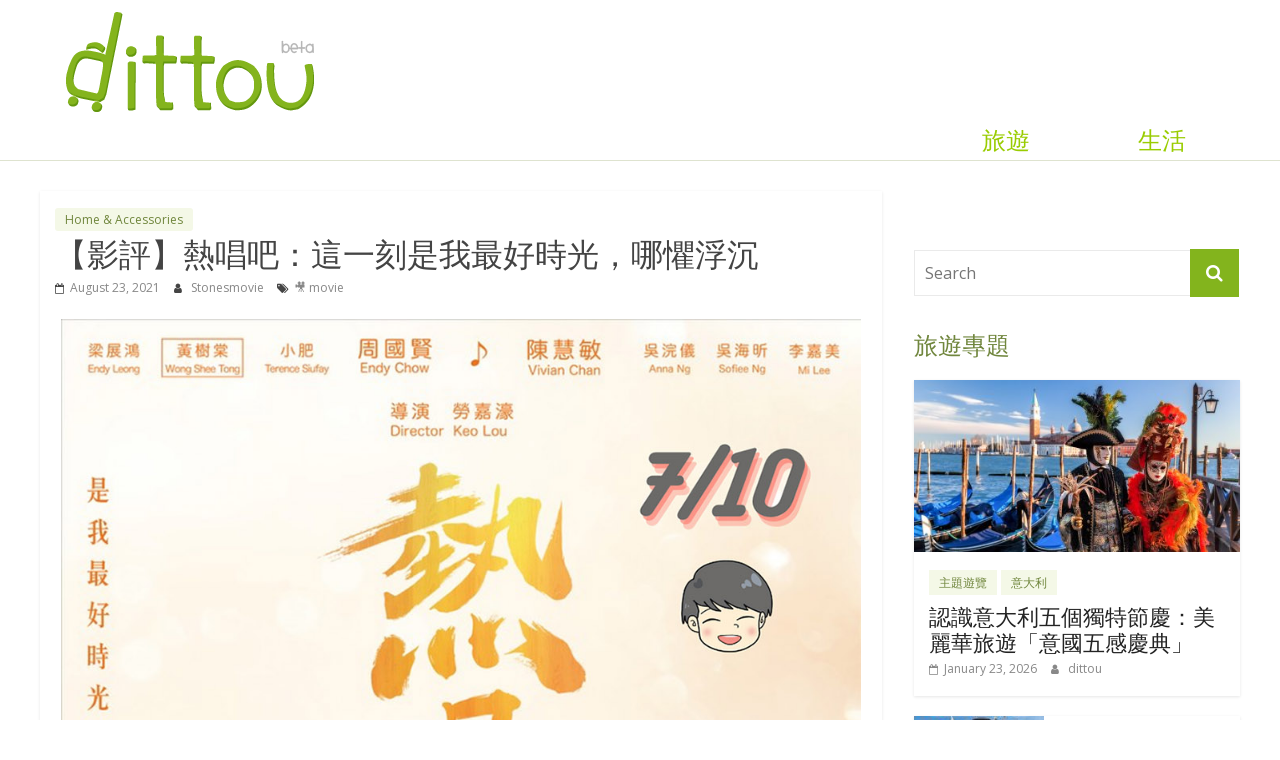

--- FILE ---
content_type: text/html; charset=UTF-8
request_url: https://www.dittou.com/lifestyle/home-accessories/%E5%BD%B1%E8%A9%95-%E7%86%B1%E5%94%B1%E5%90%A7-lets-sing-movie-review/
body_size: 30729
content:
<!DOCTYPE html>

<html lang="en-US">

<head>

<meta name="agd-partner-manual-verification" />

<meta charset="UTF-8" />

<meta name="keywords" content="dittou,travel,旅遊,旅行,觀光,小奢華旅遊,深度遊,休閒觀光,酒店推介,文化體驗">


<meta name="medium" content="news" />

<meta name="viewport" content="width=device-width, initial-scale=1, maximum-scale=1">

<link rel="profile" href="//gmpg.org/xfn/11" />

<link rel="pingback" href="https://www.dittou.com/xmlrpc.php" />



<link rel="stylesheet" type="text/css" href="//www.dittou.com/wp-content/themes/colormag-dittou/js/slick/slick.css"/>



<!--

<link rel="stylesheet" type="text/css" href="//www.dittou.com/wp-content/themes/colormag-dittou/js/slick/slick-theme.css"/>

-->



<script src="//code.jquery.com/jquery-latest.min.js"></script>

<script type="text/javascript" src="//www.dittou.com/wp-content/themes/colormag-dittou/js/slick/slick.min.js"></script>



<script async src="//pagead2.googlesyndication.com/pagead/js/adsbygoogle.js"></script>

<script>

(adsbygoogle = window.adsbygoogle || []).push({

google_ad_client: "ca-pub-8168211945372955",

enable_page_level_ads: true

});

</script>



<!-- Google tag (gtag.js) -->

<script async src="https://www.googletagmanager.com/gtag/js?id=G-DHZDK76Y1Z"></script>
<script>
  window.dataLayer = window.dataLayer || [];
  function gtag(){dataLayer.push(arguments);}
  gtag('js', new Date());

  gtag('config', 'G-DHZDK76Y1Z');
</script>






<title>【影評】熱唱吧：這一刻是我最好時光，哪懼浮沉 &#8211; dittou</title>
<meta name='robots' content='max-image-preview:large' />
	<style>img:is([sizes="auto" i], [sizes^="auto," i]) { contain-intrinsic-size: 3000px 1500px }</style>
	<!-- Jetpack Site Verification Tags -->
<meta name="google-site-verification" content="NE8gJJs01aEv9JWOR6gb6hHdFVJxZgzlkTWt-sAEjDg" />
<!-- Google tag (gtag.js) consent mode dataLayer added by Site Kit -->
<script type="text/javascript" id="google_gtagjs-js-consent-mode-data-layer">
/* <![CDATA[ */
window.dataLayer = window.dataLayer || [];function gtag(){dataLayer.push(arguments);}
gtag('consent', 'default', {"ad_personalization":"denied","ad_storage":"denied","ad_user_data":"denied","analytics_storage":"denied","functionality_storage":"denied","security_storage":"denied","personalization_storage":"denied","region":["AT","BE","BG","CH","CY","CZ","DE","DK","EE","ES","FI","FR","GB","GR","HR","HU","IE","IS","IT","LI","LT","LU","LV","MT","NL","NO","PL","PT","RO","SE","SI","SK"],"wait_for_update":500});
window._googlesitekitConsentCategoryMap = {"statistics":["analytics_storage"],"marketing":["ad_storage","ad_user_data","ad_personalization"],"functional":["functionality_storage","security_storage"],"preferences":["personalization_storage"]};
window._googlesitekitConsents = {"ad_personalization":"denied","ad_storage":"denied","ad_user_data":"denied","analytics_storage":"denied","functionality_storage":"denied","security_storage":"denied","personalization_storage":"denied","region":["AT","BE","BG","CH","CY","CZ","DE","DK","EE","ES","FI","FR","GB","GR","HR","HU","IE","IS","IT","LI","LT","LU","LV","MT","NL","NO","PL","PT","RO","SE","SI","SK"],"wait_for_update":500};
/* ]]> */
</script>
<!-- End Google tag (gtag.js) consent mode dataLayer added by Site Kit -->
<link rel='dns-prefetch' href='//maps.googleapis.com' />
<link rel='dns-prefetch' href='//www.dittou.com' />
<link rel='dns-prefetch' href='//secure.gravatar.com' />
<link rel='dns-prefetch' href='//www.googletagmanager.com' />
<link rel='dns-prefetch' href='//stats.wp.com' />
<link rel='dns-prefetch' href='//fonts.googleapis.com' />
<link rel='dns-prefetch' href='//v0.wordpress.com' />
<link rel="alternate" type="application/rss+xml" title="dittou &raquo; Feed" href="https://www.dittou.com/feed/" />
<link rel="alternate" type="application/rss+xml" title="dittou &raquo; Comments Feed" href="https://www.dittou.com/comments/feed/" />
<script type="text/javascript">
/* <![CDATA[ */
window._wpemojiSettings = {"baseUrl":"https:\/\/s.w.org\/images\/core\/emoji\/16.0.1\/72x72\/","ext":".png","svgUrl":"https:\/\/s.w.org\/images\/core\/emoji\/16.0.1\/svg\/","svgExt":".svg","source":{"concatemoji":"https:\/\/www.dittou.com\/wp-includes\/js\/wp-emoji-release.min.js?ver=6.8.3"}};
/*! This file is auto-generated */
!function(s,n){var o,i,e;function c(e){try{var t={supportTests:e,timestamp:(new Date).valueOf()};sessionStorage.setItem(o,JSON.stringify(t))}catch(e){}}function p(e,t,n){e.clearRect(0,0,e.canvas.width,e.canvas.height),e.fillText(t,0,0);var t=new Uint32Array(e.getImageData(0,0,e.canvas.width,e.canvas.height).data),a=(e.clearRect(0,0,e.canvas.width,e.canvas.height),e.fillText(n,0,0),new Uint32Array(e.getImageData(0,0,e.canvas.width,e.canvas.height).data));return t.every(function(e,t){return e===a[t]})}function u(e,t){e.clearRect(0,0,e.canvas.width,e.canvas.height),e.fillText(t,0,0);for(var n=e.getImageData(16,16,1,1),a=0;a<n.data.length;a++)if(0!==n.data[a])return!1;return!0}function f(e,t,n,a){switch(t){case"flag":return n(e,"\ud83c\udff3\ufe0f\u200d\u26a7\ufe0f","\ud83c\udff3\ufe0f\u200b\u26a7\ufe0f")?!1:!n(e,"\ud83c\udde8\ud83c\uddf6","\ud83c\udde8\u200b\ud83c\uddf6")&&!n(e,"\ud83c\udff4\udb40\udc67\udb40\udc62\udb40\udc65\udb40\udc6e\udb40\udc67\udb40\udc7f","\ud83c\udff4\u200b\udb40\udc67\u200b\udb40\udc62\u200b\udb40\udc65\u200b\udb40\udc6e\u200b\udb40\udc67\u200b\udb40\udc7f");case"emoji":return!a(e,"\ud83e\udedf")}return!1}function g(e,t,n,a){var r="undefined"!=typeof WorkerGlobalScope&&self instanceof WorkerGlobalScope?new OffscreenCanvas(300,150):s.createElement("canvas"),o=r.getContext("2d",{willReadFrequently:!0}),i=(o.textBaseline="top",o.font="600 32px Arial",{});return e.forEach(function(e){i[e]=t(o,e,n,a)}),i}function t(e){var t=s.createElement("script");t.src=e,t.defer=!0,s.head.appendChild(t)}"undefined"!=typeof Promise&&(o="wpEmojiSettingsSupports",i=["flag","emoji"],n.supports={everything:!0,everythingExceptFlag:!0},e=new Promise(function(e){s.addEventListener("DOMContentLoaded",e,{once:!0})}),new Promise(function(t){var n=function(){try{var e=JSON.parse(sessionStorage.getItem(o));if("object"==typeof e&&"number"==typeof e.timestamp&&(new Date).valueOf()<e.timestamp+604800&&"object"==typeof e.supportTests)return e.supportTests}catch(e){}return null}();if(!n){if("undefined"!=typeof Worker&&"undefined"!=typeof OffscreenCanvas&&"undefined"!=typeof URL&&URL.createObjectURL&&"undefined"!=typeof Blob)try{var e="postMessage("+g.toString()+"("+[JSON.stringify(i),f.toString(),p.toString(),u.toString()].join(",")+"));",a=new Blob([e],{type:"text/javascript"}),r=new Worker(URL.createObjectURL(a),{name:"wpTestEmojiSupports"});return void(r.onmessage=function(e){c(n=e.data),r.terminate(),t(n)})}catch(e){}c(n=g(i,f,p,u))}t(n)}).then(function(e){for(var t in e)n.supports[t]=e[t],n.supports.everything=n.supports.everything&&n.supports[t],"flag"!==t&&(n.supports.everythingExceptFlag=n.supports.everythingExceptFlag&&n.supports[t]);n.supports.everythingExceptFlag=n.supports.everythingExceptFlag&&!n.supports.flag,n.DOMReady=!1,n.readyCallback=function(){n.DOMReady=!0}}).then(function(){return e}).then(function(){var e;n.supports.everything||(n.readyCallback(),(e=n.source||{}).concatemoji?t(e.concatemoji):e.wpemoji&&e.twemoji&&(t(e.twemoji),t(e.wpemoji)))}))}((window,document),window._wpemojiSettings);
/* ]]> */
</script>
<style id='wp-emoji-styles-inline-css' type='text/css'>

	img.wp-smiley, img.emoji {
		display: inline !important;
		border: none !important;
		box-shadow: none !important;
		height: 1em !important;
		width: 1em !important;
		margin: 0 0.07em !important;
		vertical-align: -0.1em !important;
		background: none !important;
		padding: 0 !important;
	}
</style>
<link rel='stylesheet' id='wp-block-library-css' href='https://www.dittou.com/wp-includes/css/dist/block-library/style.min.css?ver=6.8.3' type='text/css' media='all' />
<style id='wp-block-library-theme-inline-css' type='text/css'>
.wp-block-audio :where(figcaption){color:#555;font-size:13px;text-align:center}.is-dark-theme .wp-block-audio :where(figcaption){color:#ffffffa6}.wp-block-audio{margin:0 0 1em}.wp-block-code{border:1px solid #ccc;border-radius:4px;font-family:Menlo,Consolas,monaco,monospace;padding:.8em 1em}.wp-block-embed :where(figcaption){color:#555;font-size:13px;text-align:center}.is-dark-theme .wp-block-embed :where(figcaption){color:#ffffffa6}.wp-block-embed{margin:0 0 1em}.blocks-gallery-caption{color:#555;font-size:13px;text-align:center}.is-dark-theme .blocks-gallery-caption{color:#ffffffa6}:root :where(.wp-block-image figcaption){color:#555;font-size:13px;text-align:center}.is-dark-theme :root :where(.wp-block-image figcaption){color:#ffffffa6}.wp-block-image{margin:0 0 1em}.wp-block-pullquote{border-bottom:4px solid;border-top:4px solid;color:currentColor;margin-bottom:1.75em}.wp-block-pullquote cite,.wp-block-pullquote footer,.wp-block-pullquote__citation{color:currentColor;font-size:.8125em;font-style:normal;text-transform:uppercase}.wp-block-quote{border-left:.25em solid;margin:0 0 1.75em;padding-left:1em}.wp-block-quote cite,.wp-block-quote footer{color:currentColor;font-size:.8125em;font-style:normal;position:relative}.wp-block-quote:where(.has-text-align-right){border-left:none;border-right:.25em solid;padding-left:0;padding-right:1em}.wp-block-quote:where(.has-text-align-center){border:none;padding-left:0}.wp-block-quote.is-large,.wp-block-quote.is-style-large,.wp-block-quote:where(.is-style-plain){border:none}.wp-block-search .wp-block-search__label{font-weight:700}.wp-block-search__button{border:1px solid #ccc;padding:.375em .625em}:where(.wp-block-group.has-background){padding:1.25em 2.375em}.wp-block-separator.has-css-opacity{opacity:.4}.wp-block-separator{border:none;border-bottom:2px solid;margin-left:auto;margin-right:auto}.wp-block-separator.has-alpha-channel-opacity{opacity:1}.wp-block-separator:not(.is-style-wide):not(.is-style-dots){width:100px}.wp-block-separator.has-background:not(.is-style-dots){border-bottom:none;height:1px}.wp-block-separator.has-background:not(.is-style-wide):not(.is-style-dots){height:2px}.wp-block-table{margin:0 0 1em}.wp-block-table td,.wp-block-table th{word-break:normal}.wp-block-table :where(figcaption){color:#555;font-size:13px;text-align:center}.is-dark-theme .wp-block-table :where(figcaption){color:#ffffffa6}.wp-block-video :where(figcaption){color:#555;font-size:13px;text-align:center}.is-dark-theme .wp-block-video :where(figcaption){color:#ffffffa6}.wp-block-video{margin:0 0 1em}:root :where(.wp-block-template-part.has-background){margin-bottom:0;margin-top:0;padding:1.25em 2.375em}
</style>
<style id='classic-theme-styles-inline-css' type='text/css'>
/*! This file is auto-generated */
.wp-block-button__link{color:#fff;background-color:#32373c;border-radius:9999px;box-shadow:none;text-decoration:none;padding:calc(.667em + 2px) calc(1.333em + 2px);font-size:1.125em}.wp-block-file__button{background:#32373c;color:#fff;text-decoration:none}
</style>
<style id='feedzy-rss-feeds-loop-style-inline-css' type='text/css'>
.wp-block-feedzy-rss-feeds-loop{display:grid;gap:24px;grid-template-columns:repeat(1,1fr)}@media(min-width:782px){.wp-block-feedzy-rss-feeds-loop.feedzy-loop-columns-2,.wp-block-feedzy-rss-feeds-loop.feedzy-loop-columns-3,.wp-block-feedzy-rss-feeds-loop.feedzy-loop-columns-4,.wp-block-feedzy-rss-feeds-loop.feedzy-loop-columns-5{grid-template-columns:repeat(2,1fr)}}@media(min-width:960px){.wp-block-feedzy-rss-feeds-loop.feedzy-loop-columns-2{grid-template-columns:repeat(2,1fr)}.wp-block-feedzy-rss-feeds-loop.feedzy-loop-columns-3{grid-template-columns:repeat(3,1fr)}.wp-block-feedzy-rss-feeds-loop.feedzy-loop-columns-4{grid-template-columns:repeat(4,1fr)}.wp-block-feedzy-rss-feeds-loop.feedzy-loop-columns-5{grid-template-columns:repeat(5,1fr)}}.wp-block-feedzy-rss-feeds-loop .wp-block-image.is-style-rounded img{border-radius:9999px}.wp-block-feedzy-rss-feeds-loop .wp-block-image:has(:is(img:not([src]),img[src=""])){display:none}

</style>
<link rel='stylesheet' id='mediaelement-css' href='https://www.dittou.com/wp-includes/js/mediaelement/mediaelementplayer-legacy.min.css?ver=4.2.17' type='text/css' media='all' />
<link rel='stylesheet' id='wp-mediaelement-css' href='https://www.dittou.com/wp-includes/js/mediaelement/wp-mediaelement.min.css?ver=6.8.3' type='text/css' media='all' />
<style id='jetpack-sharing-buttons-style-inline-css' type='text/css'>
.jetpack-sharing-buttons__services-list{display:flex;flex-direction:row;flex-wrap:wrap;gap:0;list-style-type:none;margin:5px;padding:0}.jetpack-sharing-buttons__services-list.has-small-icon-size{font-size:12px}.jetpack-sharing-buttons__services-list.has-normal-icon-size{font-size:16px}.jetpack-sharing-buttons__services-list.has-large-icon-size{font-size:24px}.jetpack-sharing-buttons__services-list.has-huge-icon-size{font-size:36px}@media print{.jetpack-sharing-buttons__services-list{display:none!important}}.editor-styles-wrapper .wp-block-jetpack-sharing-buttons{gap:0;padding-inline-start:0}ul.jetpack-sharing-buttons__services-list.has-background{padding:1.25em 2.375em}
</style>
<style id='global-styles-inline-css' type='text/css'>
:root{--wp--preset--aspect-ratio--square: 1;--wp--preset--aspect-ratio--4-3: 4/3;--wp--preset--aspect-ratio--3-4: 3/4;--wp--preset--aspect-ratio--3-2: 3/2;--wp--preset--aspect-ratio--2-3: 2/3;--wp--preset--aspect-ratio--16-9: 16/9;--wp--preset--aspect-ratio--9-16: 9/16;--wp--preset--color--black: #000000;--wp--preset--color--cyan-bluish-gray: #abb8c3;--wp--preset--color--white: #ffffff;--wp--preset--color--pale-pink: #f78da7;--wp--preset--color--vivid-red: #cf2e2e;--wp--preset--color--luminous-vivid-orange: #ff6900;--wp--preset--color--luminous-vivid-amber: #fcb900;--wp--preset--color--light-green-cyan: #7bdcb5;--wp--preset--color--vivid-green-cyan: #00d084;--wp--preset--color--pale-cyan-blue: #8ed1fc;--wp--preset--color--vivid-cyan-blue: #0693e3;--wp--preset--color--vivid-purple: #9b51e0;--wp--preset--gradient--vivid-cyan-blue-to-vivid-purple: linear-gradient(135deg,rgba(6,147,227,1) 0%,rgb(155,81,224) 100%);--wp--preset--gradient--light-green-cyan-to-vivid-green-cyan: linear-gradient(135deg,rgb(122,220,180) 0%,rgb(0,208,130) 100%);--wp--preset--gradient--luminous-vivid-amber-to-luminous-vivid-orange: linear-gradient(135deg,rgba(252,185,0,1) 0%,rgba(255,105,0,1) 100%);--wp--preset--gradient--luminous-vivid-orange-to-vivid-red: linear-gradient(135deg,rgba(255,105,0,1) 0%,rgb(207,46,46) 100%);--wp--preset--gradient--very-light-gray-to-cyan-bluish-gray: linear-gradient(135deg,rgb(238,238,238) 0%,rgb(169,184,195) 100%);--wp--preset--gradient--cool-to-warm-spectrum: linear-gradient(135deg,rgb(74,234,220) 0%,rgb(151,120,209) 20%,rgb(207,42,186) 40%,rgb(238,44,130) 60%,rgb(251,105,98) 80%,rgb(254,248,76) 100%);--wp--preset--gradient--blush-light-purple: linear-gradient(135deg,rgb(255,206,236) 0%,rgb(152,150,240) 100%);--wp--preset--gradient--blush-bordeaux: linear-gradient(135deg,rgb(254,205,165) 0%,rgb(254,45,45) 50%,rgb(107,0,62) 100%);--wp--preset--gradient--luminous-dusk: linear-gradient(135deg,rgb(255,203,112) 0%,rgb(199,81,192) 50%,rgb(65,88,208) 100%);--wp--preset--gradient--pale-ocean: linear-gradient(135deg,rgb(255,245,203) 0%,rgb(182,227,212) 50%,rgb(51,167,181) 100%);--wp--preset--gradient--electric-grass: linear-gradient(135deg,rgb(202,248,128) 0%,rgb(113,206,126) 100%);--wp--preset--gradient--midnight: linear-gradient(135deg,rgb(2,3,129) 0%,rgb(40,116,252) 100%);--wp--preset--font-size--small: 13px;--wp--preset--font-size--medium: 20px;--wp--preset--font-size--large: 36px;--wp--preset--font-size--x-large: 42px;--wp--preset--spacing--20: 0.44rem;--wp--preset--spacing--30: 0.67rem;--wp--preset--spacing--40: 1rem;--wp--preset--spacing--50: 1.5rem;--wp--preset--spacing--60: 2.25rem;--wp--preset--spacing--70: 3.38rem;--wp--preset--spacing--80: 5.06rem;--wp--preset--shadow--natural: 6px 6px 9px rgba(0, 0, 0, 0.2);--wp--preset--shadow--deep: 12px 12px 50px rgba(0, 0, 0, 0.4);--wp--preset--shadow--sharp: 6px 6px 0px rgba(0, 0, 0, 0.2);--wp--preset--shadow--outlined: 6px 6px 0px -3px rgba(255, 255, 255, 1), 6px 6px rgba(0, 0, 0, 1);--wp--preset--shadow--crisp: 6px 6px 0px rgba(0, 0, 0, 1);}:where(.is-layout-flex){gap: 0.5em;}:where(.is-layout-grid){gap: 0.5em;}body .is-layout-flex{display: flex;}.is-layout-flex{flex-wrap: wrap;align-items: center;}.is-layout-flex > :is(*, div){margin: 0;}body .is-layout-grid{display: grid;}.is-layout-grid > :is(*, div){margin: 0;}:where(.wp-block-columns.is-layout-flex){gap: 2em;}:where(.wp-block-columns.is-layout-grid){gap: 2em;}:where(.wp-block-post-template.is-layout-flex){gap: 1.25em;}:where(.wp-block-post-template.is-layout-grid){gap: 1.25em;}.has-black-color{color: var(--wp--preset--color--black) !important;}.has-cyan-bluish-gray-color{color: var(--wp--preset--color--cyan-bluish-gray) !important;}.has-white-color{color: var(--wp--preset--color--white) !important;}.has-pale-pink-color{color: var(--wp--preset--color--pale-pink) !important;}.has-vivid-red-color{color: var(--wp--preset--color--vivid-red) !important;}.has-luminous-vivid-orange-color{color: var(--wp--preset--color--luminous-vivid-orange) !important;}.has-luminous-vivid-amber-color{color: var(--wp--preset--color--luminous-vivid-amber) !important;}.has-light-green-cyan-color{color: var(--wp--preset--color--light-green-cyan) !important;}.has-vivid-green-cyan-color{color: var(--wp--preset--color--vivid-green-cyan) !important;}.has-pale-cyan-blue-color{color: var(--wp--preset--color--pale-cyan-blue) !important;}.has-vivid-cyan-blue-color{color: var(--wp--preset--color--vivid-cyan-blue) !important;}.has-vivid-purple-color{color: var(--wp--preset--color--vivid-purple) !important;}.has-black-background-color{background-color: var(--wp--preset--color--black) !important;}.has-cyan-bluish-gray-background-color{background-color: var(--wp--preset--color--cyan-bluish-gray) !important;}.has-white-background-color{background-color: var(--wp--preset--color--white) !important;}.has-pale-pink-background-color{background-color: var(--wp--preset--color--pale-pink) !important;}.has-vivid-red-background-color{background-color: var(--wp--preset--color--vivid-red) !important;}.has-luminous-vivid-orange-background-color{background-color: var(--wp--preset--color--luminous-vivid-orange) !important;}.has-luminous-vivid-amber-background-color{background-color: var(--wp--preset--color--luminous-vivid-amber) !important;}.has-light-green-cyan-background-color{background-color: var(--wp--preset--color--light-green-cyan) !important;}.has-vivid-green-cyan-background-color{background-color: var(--wp--preset--color--vivid-green-cyan) !important;}.has-pale-cyan-blue-background-color{background-color: var(--wp--preset--color--pale-cyan-blue) !important;}.has-vivid-cyan-blue-background-color{background-color: var(--wp--preset--color--vivid-cyan-blue) !important;}.has-vivid-purple-background-color{background-color: var(--wp--preset--color--vivid-purple) !important;}.has-black-border-color{border-color: var(--wp--preset--color--black) !important;}.has-cyan-bluish-gray-border-color{border-color: var(--wp--preset--color--cyan-bluish-gray) !important;}.has-white-border-color{border-color: var(--wp--preset--color--white) !important;}.has-pale-pink-border-color{border-color: var(--wp--preset--color--pale-pink) !important;}.has-vivid-red-border-color{border-color: var(--wp--preset--color--vivid-red) !important;}.has-luminous-vivid-orange-border-color{border-color: var(--wp--preset--color--luminous-vivid-orange) !important;}.has-luminous-vivid-amber-border-color{border-color: var(--wp--preset--color--luminous-vivid-amber) !important;}.has-light-green-cyan-border-color{border-color: var(--wp--preset--color--light-green-cyan) !important;}.has-vivid-green-cyan-border-color{border-color: var(--wp--preset--color--vivid-green-cyan) !important;}.has-pale-cyan-blue-border-color{border-color: var(--wp--preset--color--pale-cyan-blue) !important;}.has-vivid-cyan-blue-border-color{border-color: var(--wp--preset--color--vivid-cyan-blue) !important;}.has-vivid-purple-border-color{border-color: var(--wp--preset--color--vivid-purple) !important;}.has-vivid-cyan-blue-to-vivid-purple-gradient-background{background: var(--wp--preset--gradient--vivid-cyan-blue-to-vivid-purple) !important;}.has-light-green-cyan-to-vivid-green-cyan-gradient-background{background: var(--wp--preset--gradient--light-green-cyan-to-vivid-green-cyan) !important;}.has-luminous-vivid-amber-to-luminous-vivid-orange-gradient-background{background: var(--wp--preset--gradient--luminous-vivid-amber-to-luminous-vivid-orange) !important;}.has-luminous-vivid-orange-to-vivid-red-gradient-background{background: var(--wp--preset--gradient--luminous-vivid-orange-to-vivid-red) !important;}.has-very-light-gray-to-cyan-bluish-gray-gradient-background{background: var(--wp--preset--gradient--very-light-gray-to-cyan-bluish-gray) !important;}.has-cool-to-warm-spectrum-gradient-background{background: var(--wp--preset--gradient--cool-to-warm-spectrum) !important;}.has-blush-light-purple-gradient-background{background: var(--wp--preset--gradient--blush-light-purple) !important;}.has-blush-bordeaux-gradient-background{background: var(--wp--preset--gradient--blush-bordeaux) !important;}.has-luminous-dusk-gradient-background{background: var(--wp--preset--gradient--luminous-dusk) !important;}.has-pale-ocean-gradient-background{background: var(--wp--preset--gradient--pale-ocean) !important;}.has-electric-grass-gradient-background{background: var(--wp--preset--gradient--electric-grass) !important;}.has-midnight-gradient-background{background: var(--wp--preset--gradient--midnight) !important;}.has-small-font-size{font-size: var(--wp--preset--font-size--small) !important;}.has-medium-font-size{font-size: var(--wp--preset--font-size--medium) !important;}.has-large-font-size{font-size: var(--wp--preset--font-size--large) !important;}.has-x-large-font-size{font-size: var(--wp--preset--font-size--x-large) !important;}
:where(.wp-block-post-template.is-layout-flex){gap: 1.25em;}:where(.wp-block-post-template.is-layout-grid){gap: 1.25em;}
:where(.wp-block-columns.is-layout-flex){gap: 2em;}:where(.wp-block-columns.is-layout-grid){gap: 2em;}
:root :where(.wp-block-pullquote){font-size: 1.5em;line-height: 1.6;}
</style>
<link rel='stylesheet' id='colormag_style-css' href='https://www.dittou.com/wp-content/themes/colormag-dittou/style.css?ver=2.1.0' type='text/css' media='all' />
<style id='colormag_style-inline-css' type='text/css'>
.colormag-button,blockquote,button,input[type=reset],input[type=button],input[type=submit],#masthead.colormag-header-clean #site-navigation.main-small-navigation .menu-toggle,.fa.search-top:hover,#masthead.colormag-header-classic #site-navigation.main-small-navigation .menu-toggle,.main-navigation ul li.focus > a,#masthead.colormag-header-classic .main-navigation ul ul.sub-menu li.focus > a,.home-icon.front_page_on,.main-navigation a:hover,.main-navigation ul li ul li a:hover,.main-navigation ul li ul li:hover>a,.main-navigation ul li.current-menu-ancestor>a,.main-navigation ul li.current-menu-item ul li a:hover,.main-navigation ul li.current-menu-item>a,.main-navigation ul li.current_page_ancestor>a,.main-navigation ul li.current_page_item>a,.main-navigation ul li:hover>a,.main-small-navigation li a:hover,.site-header .menu-toggle:hover,#masthead.colormag-header-classic .main-navigation ul ul.sub-menu li:hover > a,#masthead.colormag-header-classic .main-navigation ul ul.sub-menu li.current-menu-ancestor > a,#masthead.colormag-header-classic .main-navigation ul ul.sub-menu li.current-menu-item > a,#masthead .main-small-navigation li:hover > a,#masthead .main-small-navigation li.current-page-ancestor > a,#masthead .main-small-navigation li.current-menu-ancestor > a,#masthead .main-small-navigation li.current-page-item > a,#masthead .main-small-navigation li.current-menu-item > a,.main-small-navigation .current-menu-item>a,.main-small-navigation .current_page_item > a,.promo-button-area a:hover,#content .wp-pagenavi .current,#content .wp-pagenavi a:hover,.format-link .entry-content a,.pagination span,.comments-area .comment-author-link span,#secondary .widget-title span,.footer-widgets-area .widget-title span,.colormag-footer--classic .footer-widgets-area .widget-title span::before,.advertisement_above_footer .widget-title span,#content .post .article-content .above-entry-meta .cat-links a,.page-header .page-title span,.entry-meta .post-format i,.more-link,.no-post-thumbnail,.widget_featured_slider .slide-content .above-entry-meta .cat-links a,.widget_highlighted_posts .article-content .above-entry-meta .cat-links a,.widget_featured_posts .article-content .above-entry-meta .cat-links a,.widget_featured_posts .widget-title span,.widget_slider_area .widget-title span,.widget_beside_slider .widget-title span,.wp-block-quote,.wp-block-quote.is-style-large,.wp-block-quote.has-text-align-right{background-color:#83b41d;}#site-title a,.next a:hover,.previous a:hover,.social-links i.fa:hover,a,#masthead.colormag-header-clean .social-links li:hover i.fa,#masthead.colormag-header-classic .social-links li:hover i.fa,#masthead.colormag-header-clean .breaking-news .newsticker a:hover,#masthead.colormag-header-classic .breaking-news .newsticker a:hover,#masthead.colormag-header-classic #site-navigation .fa.search-top:hover,#masthead.colormag-header-classic #site-navigation.main-navigation .random-post a:hover .fa-random,.dark-skin #masthead.colormag-header-classic #site-navigation.main-navigation .home-icon:hover .fa,#masthead .main-small-navigation li:hover > .sub-toggle i,.better-responsive-menu #masthead .main-small-navigation .sub-toggle.active .fa,#masthead.colormag-header-classic .main-navigation .home-icon a:hover .fa,.pagination a span:hover,#content .comments-area a.comment-edit-link:hover,#content .comments-area a.comment-permalink:hover,#content .comments-area article header cite a:hover,.comments-area .comment-author-link a:hover,.comment .comment-reply-link:hover,.nav-next a,.nav-previous a,.footer-widgets-area a:hover,a#scroll-up i,#content .post .article-content .entry-title a:hover,.entry-meta .byline i,.entry-meta .cat-links i,.entry-meta a,.post .entry-title a:hover,.search .entry-title a:hover,.entry-meta .comments-link a:hover,.entry-meta .edit-link a:hover,.entry-meta .posted-on a:hover,.entry-meta .tag-links a:hover,.single #content .tags a:hover,.post-box .entry-meta .cat-links a:hover,.post-box .entry-meta .posted-on a:hover,.post.post-box .entry-title a:hover,.widget_featured_slider .slide-content .below-entry-meta .byline a:hover,.widget_featured_slider .slide-content .below-entry-meta .comments a:hover,.widget_featured_slider .slide-content .below-entry-meta .posted-on a:hover,.widget_featured_slider .slide-content .entry-title a:hover,.byline a:hover,.comments a:hover,.edit-link a:hover,.posted-on a:hover,.tag-links a:hover,.widget_highlighted_posts .article-content .below-entry-meta .byline a:hover,.widget_highlighted_posts .article-content .below-entry-meta .comments a:hover,.widget_highlighted_posts .article-content .below-entry-meta .posted-on a:hover,.widget_highlighted_posts .article-content .entry-title a:hover,.widget_featured_posts .article-content .entry-title a:hover,.related-posts-main-title .fa,.single-related-posts .article-content .entry-title a:hover{color:#83b41d;}#site-navigation{border-top-color:#83b41d;}#masthead.colormag-header-classic .main-navigation ul ul.sub-menu li:hover,#masthead.colormag-header-classic .main-navigation ul ul.sub-menu li.current-menu-ancestor,#masthead.colormag-header-classic .main-navigation ul ul.sub-menu li.current-menu-item,#masthead.colormag-header-classic #site-navigation .menu-toggle,#masthead.colormag-header-classic #site-navigation .menu-toggle:hover,#masthead.colormag-header-classic .main-navigation ul > li:hover > a,#masthead.colormag-header-classic .main-navigation ul > li.current-menu-item > a,#masthead.colormag-header-classic .main-navigation ul > li.current-menu-ancestor > a,#masthead.colormag-header-classic .main-navigation ul li.focus > a,.promo-button-area a:hover,.pagination a span:hover{border-color:#83b41d;}#secondary .widget-title,.footer-widgets-area .widget-title,.advertisement_above_footer .widget-title,.page-header .page-title,.widget_featured_posts .widget-title,.widget_slider_area .widget-title,.widget_beside_slider .widget-title{border-bottom-color:#83b41d;}@media (max-width:768px){.better-responsive-menu .sub-toggle{background-color:#659600;}}
</style>
<link rel='stylesheet' id='colormag-featured-image-popup-css-css' href='https://www.dittou.com/wp-content/themes/colormag/js/magnific-popup/magnific-popup.min.css?ver=2.1.0' type='text/css' media='all' />
<link rel='stylesheet' id='colormag-fontawesome-css' href='https://www.dittou.com/wp-content/themes/colormag/fontawesome/css/font-awesome.min.css?ver=2.1.0' type='text/css' media='all' />
<link rel='stylesheet' id='colormag_googlefonts-css' href='//fonts.googleapis.com/css?family=Open+Sans%3A400%2C600&#038;1&#038;display=swap&#038;ver=2.1.0' type='text/css' media='all' />
<style id='jetpack_facebook_likebox-inline-css' type='text/css'>
.widget_facebook_likebox {
	overflow: hidden;
}

</style>
<link rel='stylesheet' id='wp-pagenavi-css' href='https://www.dittou.com/wp-content/plugins/wp-pagenavi/pagenavi-css.css?ver=2.70' type='text/css' media='all' />
<link rel='stylesheet' id='sharedaddy-css' href='https://www.dittou.com/wp-content/plugins/jetpack/modules/sharedaddy/sharing.css?ver=15.0' type='text/css' media='all' />
<link rel='stylesheet' id='social-logos-css' href='https://www.dittou.com/wp-content/plugins/jetpack/_inc/social-logos/social-logos.min.css?ver=15.0' type='text/css' media='all' />
<script type="text/javascript" src="https://www.dittou.com/wp-includes/js/jquery/jquery.min.js?ver=3.7.1" id="jquery-core-js"></script>
<script type="text/javascript" src="https://www.dittou.com/wp-includes/js/jquery/jquery-migrate.min.js?ver=3.4.1" id="jquery-migrate-js"></script>
<!--[if lte IE 8]>
<script type="text/javascript" src="https://www.dittou.com/wp-content/themes/colormag/js/html5shiv.min.js?ver=2.1.0" id="html5-js"></script>
<![endif]-->

<!-- Google tag (gtag.js) snippet added by Site Kit -->
<!-- Google Analytics snippet added by Site Kit -->
<script type="text/javascript" src="https://www.googletagmanager.com/gtag/js?id=G-DHZDK76Y1Z" id="google_gtagjs-js" async></script>
<script type="text/javascript" id="google_gtagjs-js-after">
/* <![CDATA[ */
window.dataLayer = window.dataLayer || [];function gtag(){dataLayer.push(arguments);}
gtag("set","linker",{"domains":["www.dittou.com"]});
gtag("js", new Date());
gtag("set", "developer_id.dZTNiMT", true);
gtag("config", "G-DHZDK76Y1Z");
/* ]]> */
</script>
<link rel="https://api.w.org/" href="https://www.dittou.com/wp-json/" /><link rel="alternate" title="JSON" type="application/json" href="https://www.dittou.com/wp-json/wp/v2/posts/33246" /><link rel="EditURI" type="application/rsd+xml" title="RSD" href="https://www.dittou.com/xmlrpc.php?rsd" />
<meta name="generator" content="WordPress 6.8.3" />
<link rel="canonical" href="https://www.dittou.com/lifestyle/home-accessories/%e5%bd%b1%e8%a9%95-%e7%86%b1%e5%94%b1%e5%90%a7-lets-sing-movie-review/" />
<link rel='shortlink' href='https://wp.me/p7flKz-8Ee' />
<link rel="alternate" title="oEmbed (JSON)" type="application/json+oembed" href="https://www.dittou.com/wp-json/oembed/1.0/embed?url=https%3A%2F%2Fwww.dittou.com%2Flifestyle%2Fhome-accessories%2F%25e5%25bd%25b1%25e8%25a9%2595-%25e7%2586%25b1%25e5%2594%25b1%25e5%2590%25a7-lets-sing-movie-review%2F" />
<link rel="alternate" title="oEmbed (XML)" type="text/xml+oembed" href="https://www.dittou.com/wp-json/oembed/1.0/embed?url=https%3A%2F%2Fwww.dittou.com%2Flifestyle%2Fhome-accessories%2F%25e5%25bd%25b1%25e8%25a9%2595-%25e7%2586%25b1%25e5%2594%25b1%25e5%2590%25a7-lets-sing-movie-review%2F&#038;format=xml" />
<style type="text/css">
.feedzy-rss-link-icon:after {
	content: url("https://www.dittou.com/wp-content/plugins/feedzy-rss-feeds/img/external-link.png");
	margin-left: 3px;
}
</style>
		<meta name="generator" content="Site Kit by Google 1.171.0" />	<style>img#wpstats{display:none}</style>
		
<!-- Google AdSense meta tags added by Site Kit -->
<meta name="google-adsense-platform-account" content="ca-host-pub-2644536267352236">
<meta name="google-adsense-platform-domain" content="sitekit.withgoogle.com">
<!-- End Google AdSense meta tags added by Site Kit -->
<style type="text/css" id="custom-background-css">
body.custom-background { background-color: #ffffff; }
</style>
	
<!-- Jetpack Open Graph Tags -->
<meta property="og:type" content="article" />
<meta property="og:title" content="【影評】熱唱吧：這一刻是我最好時光，哪懼浮沉" />
<meta property="og:url" content="https://www.dittou.com/lifestyle/home-accessories/%e5%bd%b1%e8%a9%95-%e7%86%b1%e5%94%b1%e5%90%a7-lets-sing-movie-review/" />
<meta property="og:description" content="故事講述中學少女小芳(陳慧敏 飾)要脅音樂老師張智仁(周國賢 飾)私下教導她出戰澳門巨星，但她卻在演出時擅自唱出帶有粗口歌詞的歌曲，兩人由此在事業與學業上遇上挫折，他們該如何振作起來。 首先想講，周國賢真係好型，加埋唱歌真係加哂分! 言歸正傳，其實整體電影都好網劇感覺，感受到飛夢映画係誠意滿滿但明顯係係初執導既長片作品；導演及說故事技巧都非常稚嫩。但當明白這是一部在有限既資源情況下既作品，我…" />
<meta property="article:published_time" content="2021-08-23T08:22:37+00:00" />
<meta property="article:modified_time" content="2021-08-25T11:33:37+00:00" />
<meta property="og:site_name" content="dittou" />
<meta property="og:image" content="https://www.dittou.com/wp-content/uploads/2021/08/610-5-copy.jpg" />
<meta property="og:image:width" content="1000" />
<meta property="og:image:height" content="1459" />
<meta property="og:image:alt" content="" />
<meta property="og:locale" content="en_US" />
<meta name="twitter:site" content="@dittoutravel" />
<meta name="twitter:text:title" content="【影評】熱唱吧：這一刻是我最好時光，哪懼浮沉" />
<meta name="twitter:image" content="https://www.dittou.com/wp-content/uploads/2021/08/610-5-copy.jpg?w=640" />
<meta name="twitter:card" content="summary_large_image" />

<!-- End Jetpack Open Graph Tags -->
<link rel="icon" href="https://www.dittou.com/wp-content/uploads/2015/05/cropped-app_62-144x144.png" sizes="32x32" />
<link rel="icon" href="https://www.dittou.com/wp-content/uploads/2015/05/cropped-app_62-200x200.png" sizes="192x192" />
<link rel="apple-touch-icon" href="https://www.dittou.com/wp-content/uploads/2015/05/cropped-app_62-200x200.png" />
<meta name="msapplication-TileImage" content="https://www.dittou.com/wp-content/uploads/2015/05/cropped-app_62.png" />
		<style type="text/css" id="wp-custom-css">
			blockquote {
	background-color: #f4f8e7;
}
.widget_highlighted_posts .article-content .above-entry-meta .cat-links a, .widget_featured_posts .article-content .above-entry-meta .cat-links a, #content .post .article-content .above-entry-meta .cat-links a {
   background: #f4f8e7;
}


#site-navigation {
   border-top: 0;
}
.main-navigation a {
   font-size: 24px;
}

.menu-primary-container ul li  a:hover{
        background-color: #fff;
}

.menu-primary-container ul li.current-menu-item a{
        background-color: #fff;
}

.page-header .page-title {
        border-bottom: 0;
    }
.page-header .page-title span {
        color: #444444;
        font-size: 36px;
        background-color: #fff;
    }

#secondary .widget-title {
        border: 0;
    }
#secondary .widget-title span {
        background-color: #fff;
        font-size: 24px; color: #70863d; margin: 0 0 5px 0; padding:0; 
    }		</style>
		
</head>



<div id="fb-root"></div>

<script>(function(d, s, id) {

  var js, fjs = d.getElementsByTagName(s)[0];

  if (d.getElementById(id)) return;

  js = d.createElement(s); js.id = id;

  js.src = "//connect.facebook.net/en_GB/sdk.js#xfbml=1&version=v2.9";

  fjs.parentNode.insertBefore(js, fjs);

}(document, 'script', 'facebook-jssdk'));</script>



<body class="wp-singular post-template-default single single-post postid-33246 single-format-standard custom-background wp-embed-responsive wp-theme-colormag wp-child-theme-colormag-dittou right-sidebar wide">


<div id="page" class="hfeed site">

	
	<header id="masthead" class="site-header clearfix">

		<div id="header-text-nav-container" class="clearfix">

         


			


			<div class="inner-wrap">



				<div id="header-text-nav-wrap" class="clearfix">

					<div id="header-left-section" style="position: relative;">

						
							<div id="header-logo-image">



								<a href="https://www.dittou.com/" title="dittou" rel="home"><img src="https://www.dittou.com/wp-content/uploads/2018/04/logo.png" alt="dittou"></a>

							</div><!-- #header-logo-image -->

						
					</div>

					

					<!-- #header-left-section -->					

					

					<div id="header-right-section">					

						
			    	</div>

					

					<!-- #header-right-section -->

					

			   </div><!-- #header-text-nav-wrap -->



			</div><!-- .inner-wrap -->

			


			<nav id="site-navigation" class="main-navigation clearfix" role="navigation">

				<div class="inner-wrap clearfix">

					
               <h4 class="menu-toggle"></h4>

               <div class="menu-primary-container"><ul id="menu-main-menu" class="menu"><li id="menu-item-17229" class="menu-item menu-item-type-custom menu-item-object-custom menu-item-17229"><a href="//www.dittou.com/lifestyle/">生活</a></li>
<li id="menu-item-6499" class="menu-item menu-item-type-custom menu-item-object-custom menu-item-home menu-item-6499"><a href="//www.dittou.com">旅遊</a></li>
</ul></div>
               
               
				</div>

			</nav>

		</div><!-- #header-text-nav-container -->



		


	</header>



	

	
		

	<div id="main" class="clearfix">

		<div class="inner-wrap clearfix">
	<div id="primary">
		<div id="content" class="clearfix">

			

<article id="post-33246" class="post-33246 post type-post status-publish format-standard has-post-thumbnail hentry category-home-accessories tag-movie"">
	
	<div class="article-content clearfix">

	
	<div class="above-entry-meta"><span class="cat-links"><a href="https://www.dittou.com/category/lifestyle/home-accessories/"  rel="category tag">Home &amp; Accessories</a>&nbsp;</span></div>		
		
    <header class="entry-header">
   		<h1 class="entry-title">
   			【影評】熱唱吧：這一刻是我最好時光，哪懼浮沉   		</h1>
   	</header>
	
		<div class="below-entry-meta">
			<span class="posted-on"><a href="https://www.dittou.com/lifestyle/home-accessories/%e5%bd%b1%e8%a9%95-%e7%86%b1%e5%94%b1%e5%90%a7-lets-sing-movie-review/" title="4:22 pm" rel="bookmark"><i class="fa fa-calendar-o"></i> <time class="entry-date published" datetime="2021-08-23T16:22:37+08:00">August 23, 2021</time><time class="updated" datetime="2021-08-25T19:33:37+08:00">August 25, 2021</time></a></span>
			<span class="byline">
				<span class="author vcard">
					<i class="fa fa-user"></i>
					<a class="url fn n"
					   href="https://www.dittou.com/author/stonesmovie/"
					   title="Stonesmovie"
					>
						Stonesmovie					</a>
				</span>
			</span>

			<span class="tag-links"><i class="fa fa-tags"></i><a href="https://www.dittou.com/tag/movie/" rel="tag">🎥 movie</a></span></div>	
		
				  <div class="featured-image">
		  			 <a href="https://www.dittou.com/wp-content/uploads/2021/08/610-5-copy.jpg" class="image-popup"><img width="800" height="1167" src="https://www.dittou.com/wp-content/uploads/2021/08/610-5-copy.jpg" class="attachment-large size-large wp-post-image" alt="" decoding="async" fetchpriority="high" srcset="https://www.dittou.com/wp-content/uploads/2021/08/610-5-copy.jpg 1000w, https://www.dittou.com/wp-content/uploads/2021/08/610-5-copy-411x600.jpg 411w, https://www.dittou.com/wp-content/uploads/2021/08/610-5-copy-768x1121.jpg 768w" sizes="(max-width: 800px) 100vw, 800px" data-attachment-id="33248" data-permalink="https://www.dittou.com/lifestyle/home-accessories/%e5%bd%b1%e8%a9%95-%e7%86%b1%e5%94%b1%e5%90%a7-lets-sing-movie-review/attachment/6-10-2/" data-orig-file="https://www.dittou.com/wp-content/uploads/2021/08/610-5-copy.jpg" data-orig-size="1000,1459" data-comments-opened="0" data-image-meta="{&quot;aperture&quot;:&quot;0&quot;,&quot;credit&quot;:&quot;Stone Wong&quot;,&quot;camera&quot;:&quot;&quot;,&quot;caption&quot;:&quot;&quot;,&quot;created_timestamp&quot;:&quot;0&quot;,&quot;copyright&quot;:&quot;&quot;,&quot;focal_length&quot;:&quot;0&quot;,&quot;iso&quot;:&quot;0&quot;,&quot;shutter_speed&quot;:&quot;0&quot;,&quot;title&quot;:&quot;6\/10&quot;,&quot;orientation&quot;:&quot;1&quot;}" data-image-title="6/10" data-image-description="" data-image-caption="" data-medium-file="https://www.dittou.com/wp-content/uploads/2021/08/610-5-copy-411x600.jpg" data-large-file="https://www.dittou.com/wp-content/uploads/2021/08/610-5-copy.jpg" /></a>
		  		  </div>
		

		<div>
		
		<div style="clear: both;">
			<br />
		</div>
		
				
		</div>

		
	<div style="clear: both; margin-bottom: 5px;">
		<!-- dittou Responsive Ads -->
		<ins class="adsbygoogle"
			 style="display:block"
			 data-ad-client="ca-pub-8168211945372955"
			 data-ad-slot="6068781621"
			 data-ad-format="auto"></ins>
		<script>
		(adsbygoogle = window.adsbygoogle || []).push({});
		</script>
	</div>
   
	
   	<div class="entry-content clearfix">	
	
   		<p>故事講述中學少女小芳(陳慧敏 飾)要脅音樂老師張智仁(周國賢 飾)私下教導她出戰澳門巨星，但她卻在演出時擅自唱出帶有粗口歌詞的歌曲，兩人由此在事業與學業上遇上挫折，他們該如何振作起來。</p>
<p>首先想講，周國賢真係好型，加埋唱歌真係加哂分!</p>
<p><img decoding="async" data-attachment-id="33247" data-permalink="https://www.dittou.com/lifestyle/home-accessories/%e5%bd%b1%e8%a9%95-%e7%86%b1%e5%94%b1%e5%90%a7-lets-sing-movie-review/attachment/u5swdvtk0ycwo8dfmhfu/" data-orig-file="https://www.dittou.com/wp-content/uploads/2021/08/u5SWdvTk0YCWo8DfmHfU.jpg" data-orig-size="1600,1021" data-comments-opened="0" data-image-meta="{&quot;aperture&quot;:&quot;0&quot;,&quot;credit&quot;:&quot;&quot;,&quot;camera&quot;:&quot;&quot;,&quot;caption&quot;:&quot;&quot;,&quot;created_timestamp&quot;:&quot;0&quot;,&quot;copyright&quot;:&quot;&quot;,&quot;focal_length&quot;:&quot;0&quot;,&quot;iso&quot;:&quot;0&quot;,&quot;shutter_speed&quot;:&quot;0&quot;,&quot;title&quot;:&quot;&quot;,&quot;orientation&quot;:&quot;0&quot;}" data-image-title="u5SWdvTk0YCWo8DfmHfU" data-image-description="" data-image-caption="" data-medium-file="https://www.dittou.com/wp-content/uploads/2021/08/u5SWdvTk0YCWo8DfmHfU-600x383.jpg" data-large-file="https://www.dittou.com/wp-content/uploads/2021/08/u5SWdvTk0YCWo8DfmHfU-1500x957.jpg" src="https://www.dittou.com/wp-content/uploads/2021/08/u5SWdvTk0YCWo8DfmHfU.jpg" alt="" width="1600" height="1021" class="alignnone size-full wp-image-33247" srcset="https://www.dittou.com/wp-content/uploads/2021/08/u5SWdvTk0YCWo8DfmHfU.jpg 1600w, https://www.dittou.com/wp-content/uploads/2021/08/u5SWdvTk0YCWo8DfmHfU-600x383.jpg 600w, https://www.dittou.com/wp-content/uploads/2021/08/u5SWdvTk0YCWo8DfmHfU-1500x957.jpg 1500w, https://www.dittou.com/wp-content/uploads/2021/08/u5SWdvTk0YCWo8DfmHfU-768x490.jpg 768w, https://www.dittou.com/wp-content/uploads/2021/08/u5SWdvTk0YCWo8DfmHfU-1536x980.jpg 1536w" sizes="(max-width: 1600px) 100vw, 1600px" /></p>
<p>言歸正傳，其實整體電影都好網劇感覺，感受到飛夢映画係誠意滿滿但明顯係係初執導既長片作品；導演及說故事技巧都非常稚嫩。但當明白這是一部在有限既資源情況下既作品，我覺得已經算是交到功課了。</p>
<p>這部電影都算集熱血、感人及搞笑於一身的追夢電影。但奇怪在看完整套電影後，感人的感覺是明顯多過勵志的。</p>
<p>陳慧敏與周國賢都有一定的化學反應，驚喜的是周國賢與爸爸的一條線其實寫得不錯，錄音機的一首「天高海深」補完了腎仔最後的遺憾，這一條副線不煽情但能感動人心。</p>
<p><img decoding="async" data-attachment-id="33250" data-permalink="https://www.dittou.com/lifestyle/home-accessories/%e5%bd%b1%e8%a9%95-%e7%86%b1%e5%94%b1%e5%90%a7-lets-sing-movie-review/attachment/e4594f73513c1c74cba2f862a71f36ee/" data-orig-file="https://www.dittou.com/wp-content/uploads/2021/08/e4594f73513c1c74cba2f862a71f36ee.jpg" data-orig-size="2048,1365" data-comments-opened="0" data-image-meta="{&quot;aperture&quot;:&quot;0&quot;,&quot;credit&quot;:&quot;&quot;,&quot;camera&quot;:&quot;&quot;,&quot;caption&quot;:&quot;&quot;,&quot;created_timestamp&quot;:&quot;0&quot;,&quot;copyright&quot;:&quot;&quot;,&quot;focal_length&quot;:&quot;0&quot;,&quot;iso&quot;:&quot;0&quot;,&quot;shutter_speed&quot;:&quot;0&quot;,&quot;title&quot;:&quot;&quot;,&quot;orientation&quot;:&quot;0&quot;}" data-image-title="e4594f73513c1c74cba2f862a71f36ee" data-image-description="" data-image-caption="" data-medium-file="https://www.dittou.com/wp-content/uploads/2021/08/e4594f73513c1c74cba2f862a71f36ee-600x400.jpg" data-large-file="https://www.dittou.com/wp-content/uploads/2021/08/e4594f73513c1c74cba2f862a71f36ee-1500x1000.jpg" src="https://www.dittou.com/wp-content/uploads/2021/08/e4594f73513c1c74cba2f862a71f36ee.jpg" alt="" width="2048" height="1365" class="alignnone size-full wp-image-33250" srcset="https://www.dittou.com/wp-content/uploads/2021/08/e4594f73513c1c74cba2f862a71f36ee.jpg 2048w, https://www.dittou.com/wp-content/uploads/2021/08/e4594f73513c1c74cba2f862a71f36ee-600x400.jpg 600w, https://www.dittou.com/wp-content/uploads/2021/08/e4594f73513c1c74cba2f862a71f36ee-1500x1000.jpg 1500w, https://www.dittou.com/wp-content/uploads/2021/08/e4594f73513c1c74cba2f862a71f36ee-768x512.jpg 768w, https://www.dittou.com/wp-content/uploads/2021/08/e4594f73513c1c74cba2f862a71f36ee-1536x1024.jpg 1536w" sizes="(max-width: 2048px) 100vw, 2048px" /></p>
<p>另外，飛夢映画的老表絕對是這部電影的搞笑擔當，有他出現就一定是爆笑的，希望他未來能有更多演出。</p>
<p>這部電影其實與《一秒拳王》是有類似，劇情非常公式化，看完頭5分鐘，你都已經估到接下來90分鐘的故事。</p>
<p>所以這類電影如何鋪排「起承轉合」是非常重要，如何刻劃好承及合的情節讓觀眾共情到角色的跌及起的情緒是一大重點。</p>
<p>《一秒拳王》在這方面做到非常出色，例如透過兒子的責罵及外人的蔑視側寫出主角的頹廢等，所以最後先能帶到強烈的熱血感給觀眾。</p>
<p>《熱唱吧》還是流於角色的對白就已經將故事的主旨告訴給觀眾的層面，觀眾其實都不需要思考當中的情節或暗喻等，就只是如同睇緊一本有聲的故事書一樣，很難投入。這個位都可算扣分。</p>
<p>另外，亦因為太過表面及情節刻劃不深刻導致電影的中期很平淡，後期亦未能反差帶出很熱血的感覺，這是非常可惜的。</p>
<p>飛夢映画一向是我一個很欣賞的Youtube Channel，抽水得來但言之有物。今次是他們團隊第一次製作的大電影，一定支持!希望他們未來能有第二、第三部電影作品啦。</p>
<p><img loading="lazy" decoding="async" data-attachment-id="33249" data-permalink="https://www.dittou.com/lifestyle/home-accessories/%e5%bd%b1%e8%a9%95-%e7%86%b1%e5%94%b1%e5%90%a7-lets-sing-movie-review/attachment/71746810_3011749662233675_8672319344706846720_n/" data-orig-file="https://www.dittou.com/wp-content/uploads/2021/08/71746810_3011749662233675_8672319344706846720_n.jpg" data-orig-size="2048,1365" data-comments-opened="0" data-image-meta="{&quot;aperture&quot;:&quot;0&quot;,&quot;credit&quot;:&quot;&quot;,&quot;camera&quot;:&quot;&quot;,&quot;caption&quot;:&quot;&quot;,&quot;created_timestamp&quot;:&quot;0&quot;,&quot;copyright&quot;:&quot;&quot;,&quot;focal_length&quot;:&quot;0&quot;,&quot;iso&quot;:&quot;0&quot;,&quot;shutter_speed&quot;:&quot;0&quot;,&quot;title&quot;:&quot;&quot;,&quot;orientation&quot;:&quot;0&quot;}" data-image-title="71746810_3011749662233675_8672319344706846720_n" data-image-description="" data-image-caption="" data-medium-file="https://www.dittou.com/wp-content/uploads/2021/08/71746810_3011749662233675_8672319344706846720_n-600x400.jpg" data-large-file="https://www.dittou.com/wp-content/uploads/2021/08/71746810_3011749662233675_8672319344706846720_n-1500x1000.jpg" src="https://www.dittou.com/wp-content/uploads/2021/08/71746810_3011749662233675_8672319344706846720_n.jpg" alt="" width="2048" height="1365" class="alignnone size-full wp-image-33249" srcset="https://www.dittou.com/wp-content/uploads/2021/08/71746810_3011749662233675_8672319344706846720_n.jpg 2048w, https://www.dittou.com/wp-content/uploads/2021/08/71746810_3011749662233675_8672319344706846720_n-600x400.jpg 600w, https://www.dittou.com/wp-content/uploads/2021/08/71746810_3011749662233675_8672319344706846720_n-1500x1000.jpg 1500w, https://www.dittou.com/wp-content/uploads/2021/08/71746810_3011749662233675_8672319344706846720_n-768x512.jpg 768w, https://www.dittou.com/wp-content/uploads/2021/08/71746810_3011749662233675_8672319344706846720_n-1536x1024.jpg 1536w" sizes="auto, (max-width: 2048px) 100vw, 2048px" /></p>
<div class="sharedaddy sd-sharing-enabled"><div class="robots-nocontent sd-block sd-social sd-social-icon sd-sharing"><h3 class="sd-title">立即分享：</h3><div class="sd-content"><ul><li class="share-facebook"><a rel="nofollow noopener noreferrer"
				data-shared="sharing-facebook-33246"
				class="share-facebook sd-button share-icon no-text"
				href="https://www.dittou.com/lifestyle/home-accessories/%e5%bd%b1%e8%a9%95-%e7%86%b1%e5%94%b1%e5%90%a7-lets-sing-movie-review/?share=facebook"
				target="_blank"
				aria-labelledby="sharing-facebook-33246"
				>
				<span id="sharing-facebook-33246" hidden>Click to share on Facebook (Opens in new window)</span>
				<span>Facebook</span>
			</a></li><li class="share-twitter"><a rel="nofollow noopener noreferrer"
				data-shared="sharing-twitter-33246"
				class="share-twitter sd-button share-icon no-text"
				href="https://www.dittou.com/lifestyle/home-accessories/%e5%bd%b1%e8%a9%95-%e7%86%b1%e5%94%b1%e5%90%a7-lets-sing-movie-review/?share=twitter"
				target="_blank"
				aria-labelledby="sharing-twitter-33246"
				>
				<span id="sharing-twitter-33246" hidden>Click to share on X (Opens in new window)</span>
				<span>X</span>
			</a></li><li class="share-pinterest"><a rel="nofollow noopener noreferrer"
				data-shared="sharing-pinterest-33246"
				class="share-pinterest sd-button share-icon no-text"
				href="https://www.dittou.com/lifestyle/home-accessories/%e5%bd%b1%e8%a9%95-%e7%86%b1%e5%94%b1%e5%90%a7-lets-sing-movie-review/?share=pinterest"
				target="_blank"
				aria-labelledby="sharing-pinterest-33246"
				>
				<span id="sharing-pinterest-33246" hidden>Click to share on Pinterest (Opens in new window)</span>
				<span>Pinterest</span>
			</a></li><li class="share-telegram"><a rel="nofollow noopener noreferrer"
				data-shared="sharing-telegram-33246"
				class="share-telegram sd-button share-icon no-text"
				href="https://www.dittou.com/lifestyle/home-accessories/%e5%bd%b1%e8%a9%95-%e7%86%b1%e5%94%b1%e5%90%a7-lets-sing-movie-review/?share=telegram"
				target="_blank"
				aria-labelledby="sharing-telegram-33246"
				>
				<span id="sharing-telegram-33246" hidden>Click to share on Telegram (Opens in new window)</span>
				<span>Telegram</span>
			</a></li><li class="share-jetpack-whatsapp"><a rel="nofollow noopener noreferrer"
				data-shared="sharing-whatsapp-33246"
				class="share-jetpack-whatsapp sd-button share-icon no-text"
				href="https://www.dittou.com/lifestyle/home-accessories/%e5%bd%b1%e8%a9%95-%e7%86%b1%e5%94%b1%e5%90%a7-lets-sing-movie-review/?share=jetpack-whatsapp"
				target="_blank"
				aria-labelledby="sharing-whatsapp-33246"
				>
				<span id="sharing-whatsapp-33246" hidden>Click to share on WhatsApp (Opens in new window)</span>
				<span>WhatsApp</span>
			</a></li><li class="share-end"></li></ul></div></div></div>   	</div>

		
	
		
	
		
	<p><br /></p>
	
		
   </div>
   
		
	
	

</article>
		</div><!-- #content -->

		
		<ul class="default-wp-page clearfix">
			<li class="previous"><a href="https://www.dittou.com/lifestyle/gourmet/%e6%82%a0%e9%96%92%e5%8d%88%e5%be%8c%e7%9a%84%e7%94%9c%e8%9c%9ccoffee-break-haagen-dazs-x-beans-cafe%e9%99%90%e5%ae%9a%e5%92%96%e5%95%a1%e9%9b%aa%e7%b3%95%e9%a4%90%e5%96%ae/" rel="prev"><span class="meta-nav">&larr;</span> 悠閒午後的甜蜜coffee break: Häagen-Dazs x Beans Cafe限定咖啡雪糕餐單</a></li>
			<li class="next"><a href="https://www.dittou.com/lifestyle/home-accessories/%e5%bd%b1%e8%a9%95-%e5%be%a9%e4%bb%87%e6%ae%ba%e5%a7%ac-the-protege-movie-review/" rel="next">【影評】復仇殺姬 The Protégé：John Wick的成功是很難去複製 <span class="meta-nav">&rarr;</span></a></li>
		</ul>

		
			<div class="author-box">
				<div class="author-img"><img alt='' src='https://secure.gravatar.com/avatar/d8c428301a92d81db61417f60970d72a057c8edfc58499336e7a5aed1cdcf11d?s=100&#038;d=mm&#038;r=g' srcset='https://secure.gravatar.com/avatar/d8c428301a92d81db61417f60970d72a057c8edfc58499336e7a5aed1cdcf11d?s=200&#038;d=mm&#038;r=g 2x' class='avatar avatar-100 photo' height='100' width='100' loading='lazy' decoding='async'/></div>
				<h4 class="author-name">Stonesmovie</h4>
				<p class="author-description">一個信奉「作者已死」既主觀電影點評週記。電影以外日常最愛的是日本偶像文化及打機。

<hr />

<a href="https://www.instagram.com/stonesmovie/" target="_blank" rel="noopener noreferrer"><img class="alignnone size-large wp-image-3489" src="http://www.dittou.com/wp-content/uploads/2015/05/instagram-32-greengrey.png" alt="instagram-32-greengrey" width="32" height="32" /></a></p>
			</div>

			
	</div><!-- #primary -->


<div id="secondary">
	
	<aside id="facebook-likebox-2" class="widget widget_facebook_likebox clearfix">		<div id="fb-root"></div>
		<div class="fb-page" data-href="https://www.facebook.com/dittouTravel" data-width="340"  data-height="432" data-hide-cover="false" data-show-facepile="true" data-tabs="false" data-hide-cta="false" data-small-header="true">
		<div class="fb-xfbml-parse-ignore"><blockquote cite="https://www.facebook.com/dittouTravel"><a href="https://www.facebook.com/dittouTravel"></a></blockquote></div>
		</div>
		</aside><aside id="search-6" class="widget widget_search clearfix">
<form action="https://www.dittou.com/" class="search-form searchform clearfix" method="get" role="search">

	<div class="search-wrap">
		<input type="search"
		       class="s field"
		       name="s"
		       value=""
		       placeholder="Search"
		/>

		<button class="search-icon" type="submit"></button>
	</div>

</form><!-- .searchform -->
</aside><aside id="colormag_featured_posts_vertical_widget-4" class="widget widget_featured_posts widget_featured_posts_vertical widget_featured_meta clearfix">
		<h3 class="widget-title" ><span >旅遊專題</span></h3><div class="first-post">
			<div class="single-article clearfix">
			
				<figure><a href="https://www.dittou.com/explore/theme/%e8%aa%8d%e8%ad%98%e6%84%8f%e5%a4%a7%e5%88%a9%e4%ba%94%e5%80%8b%e7%8d%a8%e7%89%b9%e7%af%80%e6%85%b6%ef%bc%9a%e7%be%8e%e9%ba%97%e8%8f%af%e6%97%85%e9%81%8a%e6%84%8f%e5%9c%8b%e4%ba%94%e6%84%9f%e6%85%b6/" title="認識意大利五個獨特節慶：美麗華旅遊「意國五感慶典」"><img width="390" height="205" src="https://www.dittou.com/wp-content/uploads/2026/01/威尼斯面具節-390x205.jpg" class="attachment-colormag-featured-post-medium size-colormag-featured-post-medium wp-post-image" alt="認識意大利五個獨特節慶：美麗華旅遊「意國五感慶典」" title="認識意大利五個獨特節慶：美麗華旅遊「意國五感慶典」" decoding="async" loading="lazy" data-attachment-id="54624" data-permalink="https://www.dittou.com/explore/theme/%e8%aa%8d%e8%ad%98%e6%84%8f%e5%a4%a7%e5%88%a9%e4%ba%94%e5%80%8b%e7%8d%a8%e7%89%b9%e7%af%80%e6%85%b6%ef%bc%9a%e7%be%8e%e9%ba%97%e8%8f%af%e6%97%85%e9%81%8a%e6%84%8f%e5%9c%8b%e4%ba%94%e6%84%9f%e6%85%b6/attachment/colorful-carnival-masks-at-a-traditional-festival-in-venice-ita/" data-orig-file="https://www.dittou.com/wp-content/uploads/2026/01/威尼斯面具節.jpg" data-orig-size="1500,1000" data-comments-opened="0" data-image-meta="{&quot;aperture&quot;:&quot;5&quot;,&quot;credit&quot;:&quot;Tomas Marek - stock.adobe.com&quot;,&quot;camera&quot;:&quot;Canon EOS 5D Mark II&quot;,&quot;caption&quot;:&quot;Colorful carnival masks at a traditional festival in Venice, Italy&quot;,&quot;created_timestamp&quot;:&quot;1454606665&quot;,&quot;copyright&quot;:&quot;&quot;,&quot;focal_length&quot;:&quot;47&quot;,&quot;iso&quot;:&quot;400&quot;,&quot;shutter_speed&quot;:&quot;0.00625&quot;,&quot;title&quot;:&quot;Colorful carnival masks at a traditional festival in Venice, Ita&quot;,&quot;orientation&quot;:&quot;0&quot;}" data-image-title="Colorful carnival masks at a traditional festival in Venice, Ita" data-image-description="" data-image-caption="" data-medium-file="https://www.dittou.com/wp-content/uploads/2026/01/威尼斯面具節-600x400.jpg" data-large-file="https://www.dittou.com/wp-content/uploads/2026/01/威尼斯面具節.jpg" /></a></figure>
				<div class="article-content">
					<div class="above-entry-meta"><span class="cat-links"><a href="https://www.dittou.com/category/explore/theme/"  rel="category tag">主題遊覽</a>&nbsp;<a href="https://www.dittou.com/category/location/europe/%e5%8d%97%e6%ad%90/%e6%84%8f%e5%a4%a7%e5%88%a9/"  rel="category tag">意大利</a>&nbsp;</span></div>		<h3 class="entry-title">
			<a href="https://www.dittou.com/explore/theme/%e8%aa%8d%e8%ad%98%e6%84%8f%e5%a4%a7%e5%88%a9%e4%ba%94%e5%80%8b%e7%8d%a8%e7%89%b9%e7%af%80%e6%85%b6%ef%bc%9a%e7%be%8e%e9%ba%97%e8%8f%af%e6%97%85%e9%81%8a%e6%84%8f%e5%9c%8b%e4%ba%94%e6%84%9f%e6%85%b6/" title="認識意大利五個獨特節慶：美麗華旅遊「意國五感慶典」">
				認識意大利五個獨特節慶：美麗華旅遊「意國五感慶典」			</a>
		</h3>
		<div class="below-entry-meta"><span class="posted-on"><a href="https://www.dittou.com/explore/theme/%e8%aa%8d%e8%ad%98%e6%84%8f%e5%a4%a7%e5%88%a9%e4%ba%94%e5%80%8b%e7%8d%a8%e7%89%b9%e7%af%80%e6%85%b6%ef%bc%9a%e7%be%8e%e9%ba%97%e8%8f%af%e6%97%85%e9%81%8a%e6%84%8f%e5%9c%8b%e4%ba%94%e6%84%9f%e6%85%b6/" title="4:50 pm" rel="bookmark"><i class="fa fa-calendar-o"></i> <time class="entry-date published" datetime="2026-01-23T16:50:29+08:00">January 23, 2026</time><time class="updated" datetime="2026-01-24T11:56:09+08:00">January 24, 2026</time></a></span>
		<span class="byline">
			<span class="author vcard">
				<i class="fa fa-user"></i>
				<a class="url fn n"
				   href="https://www.dittou.com/author/dittou/"
				   title="dittou"
				>
					dittou				</a>
			</span>
		</span>

		
		</div>
									</div>

			</div>
			</div><div class="following-post">
			<div class="single-article clearfix">
			
				<figure><a href="https://www.dittou.com/explore/hot-topics/%e6%97%85%e9%81%8a%e5%98%89%e5%b9%b4%e8%8f%af-%e9%a6%99%e6%b8%af%e6%97%85%e9%81%8a%e5%8d%9a%e8%a6%bd%e6%9c%832026-%e8%bc%89%e8%ad%bd%e5%9b%9e%e6%ad%b8/" title="旅遊嘉年華「香港旅遊博覽會2026」載譽回歸 首次推出全新互動遊戲「推喼王大賽」"><img width="130" height="90" src="https://www.dittou.com/wp-content/uploads/2026/01/Poster-130x90.jpg" class="attachment-colormag-featured-post-small size-colormag-featured-post-small wp-post-image" alt="旅遊嘉年華「香港旅遊博覽會2026」載譽回歸 首次推出全新互動遊戲「推喼王大賽」" title="旅遊嘉年華「香港旅遊博覽會2026」載譽回歸 首次推出全新互動遊戲「推喼王大賽」" decoding="async" loading="lazy" srcset="https://www.dittou.com/wp-content/uploads/2026/01/Poster-130x90.jpg 130w, https://www.dittou.com/wp-content/uploads/2026/01/Poster-392x272.jpg 392w" sizes="auto, (max-width: 130px) 100vw, 130px" data-attachment-id="54620" data-permalink="https://www.dittou.com/explore/hot-topics/%e6%97%85%e9%81%8a%e5%98%89%e5%b9%b4%e8%8f%af-%e9%a6%99%e6%b8%af%e6%97%85%e9%81%8a%e5%8d%9a%e8%a6%bd%e6%9c%832026-%e8%bc%89%e8%ad%bd%e5%9b%9e%e6%ad%b8/attachment/poster/" data-orig-file="https://www.dittou.com/wp-content/uploads/2026/01/Poster.jpg" data-orig-size="1060,1500" data-comments-opened="0" data-image-meta="{&quot;aperture&quot;:&quot;0&quot;,&quot;credit&quot;:&quot;&quot;,&quot;camera&quot;:&quot;&quot;,&quot;caption&quot;:&quot;&quot;,&quot;created_timestamp&quot;:&quot;0&quot;,&quot;copyright&quot;:&quot;&quot;,&quot;focal_length&quot;:&quot;0&quot;,&quot;iso&quot;:&quot;0&quot;,&quot;shutter_speed&quot;:&quot;0&quot;,&quot;title&quot;:&quot;&quot;,&quot;orientation&quot;:&quot;1&quot;}" data-image-title="Poster" data-image-description="" data-image-caption="" data-medium-file="https://www.dittou.com/wp-content/uploads/2026/01/Poster-424x600.jpg" data-large-file="https://www.dittou.com/wp-content/uploads/2026/01/Poster.jpg" /></a></figure>
				<div class="article-content">
					<div class="above-entry-meta"><span class="cat-links"><a href="https://www.dittou.com/category/explore/hot-topics/"  rel="category tag">焦點熱話</a>&nbsp;</span></div>		<h3 class="entry-title">
			<a href="https://www.dittou.com/explore/hot-topics/%e6%97%85%e9%81%8a%e5%98%89%e5%b9%b4%e8%8f%af-%e9%a6%99%e6%b8%af%e6%97%85%e9%81%8a%e5%8d%9a%e8%a6%bd%e6%9c%832026-%e8%bc%89%e8%ad%bd%e5%9b%9e%e6%ad%b8/" title="旅遊嘉年華「香港旅遊博覽會2026」載譽回歸 首次推出全新互動遊戲「推喼王大賽」">
				旅遊嘉年華「香港旅遊博覽會2026」載譽回歸 首次推出全新互動遊戲「推喼王大賽」			</a>
		</h3>
		<div class="below-entry-meta"><span class="posted-on"><a href="https://www.dittou.com/explore/hot-topics/%e6%97%85%e9%81%8a%e5%98%89%e5%b9%b4%e8%8f%af-%e9%a6%99%e6%b8%af%e6%97%85%e9%81%8a%e5%8d%9a%e8%a6%bd%e6%9c%832026-%e8%bc%89%e8%ad%bd%e5%9b%9e%e6%ad%b8/" title="12:38 pm" rel="bookmark"><i class="fa fa-calendar-o"></i> <time class="entry-date published" datetime="2026-01-23T12:38:47+08:00">January 23, 2026</time><time class="updated" datetime="2026-01-24T13:43:51+08:00">January 24, 2026</time></a></span>
		<span class="byline">
			<span class="author vcard">
				<i class="fa fa-user"></i>
				<a class="url fn n"
				   href="https://www.dittou.com/author/dittou/"
				   title="dittou"
				>
					dittou				</a>
			</span>
		</span>

		
		</div>
									</div>

			</div>
			
			<div class="single-article clearfix">
			
				<figure><a href="https://www.dittou.com/location/asia/east-asia/hong-kong/%e8%b5%b0%e9%80%b2%e8%ad%a6%e5%8c%aa%e7%89%87%e8%88%87%e6%87%b7%e8%88%8a%e9%9b%bb%e8%a6%96%e5%8a%87%e5%b9%b4%e4%bb%a3%ef%bc%9a%e3%80%8c%e6%b2%b9%e8%94%b4%e5%9c%b0%e8%ad%a6%e7%bd%b2%e5%85%89%e5%bd%b1/" title="走進警匪片與懷舊電視劇年代：「油蔴地警署光影之旅」展覽"><img width="130" height="90" src="https://www.dittou.com/wp-content/uploads/2025/12/012_0695-130x90.jpg" class="attachment-colormag-featured-post-small size-colormag-featured-post-small wp-post-image" alt="走進警匪片與懷舊電視劇年代：「油蔴地警署光影之旅」展覽" title="走進警匪片與懷舊電視劇年代：「油蔴地警署光影之旅」展覽" decoding="async" loading="lazy" srcset="https://www.dittou.com/wp-content/uploads/2025/12/012_0695-130x90.jpg 130w, https://www.dittou.com/wp-content/uploads/2025/12/012_0695-392x272.jpg 392w" sizes="auto, (max-width: 130px) 100vw, 130px" data-attachment-id="54546" data-permalink="https://www.dittou.com/location/asia/east-asia/hong-kong/%e8%b5%b0%e9%80%b2%e8%ad%a6%e5%8c%aa%e7%89%87%e8%88%87%e6%87%b7%e8%88%8a%e9%9b%bb%e8%a6%96%e5%8a%87%e5%b9%b4%e4%bb%a3%ef%bc%9a%e3%80%8c%e6%b2%b9%e8%94%b4%e5%9c%b0%e8%ad%a6%e7%bd%b2%e5%85%89%e5%bd%b1/attachment/012_0695/" data-orig-file="https://www.dittou.com/wp-content/uploads/2025/12/012_0695.jpg" data-orig-size="1500,1000" data-comments-opened="0" data-image-meta="{&quot;aperture&quot;:&quot;4&quot;,&quot;credit&quot;:&quot;&quot;,&quot;camera&quot;:&quot;NIKON Z 8&quot;,&quot;caption&quot;:&quot;&quot;,&quot;created_timestamp&quot;:&quot;1766370837&quot;,&quot;copyright&quot;:&quot;&quot;,&quot;focal_length&quot;:&quot;14&quot;,&quot;iso&quot;:&quot;4000&quot;,&quot;shutter_speed&quot;:&quot;0.008&quot;,&quot;title&quot;:&quot;&quot;,&quot;orientation&quot;:&quot;0&quot;}" data-image-title="012_0695" data-image-description="" data-image-caption="" data-medium-file="https://www.dittou.com/wp-content/uploads/2025/12/012_0695-600x400.jpg" data-large-file="https://www.dittou.com/wp-content/uploads/2025/12/012_0695.jpg" /></a></figure>
				<div class="article-content">
					<div class="above-entry-meta"><span class="cat-links"><a href="https://www.dittou.com/category/explore/hot-topics/"  rel="category tag">焦點熱話</a>&nbsp;<a href="https://www.dittou.com/category/location/asia/east-asia/hong-kong/"  rel="category tag">香港</a>&nbsp;</span></div>		<h3 class="entry-title">
			<a href="https://www.dittou.com/location/asia/east-asia/hong-kong/%e8%b5%b0%e9%80%b2%e8%ad%a6%e5%8c%aa%e7%89%87%e8%88%87%e6%87%b7%e8%88%8a%e9%9b%bb%e8%a6%96%e5%8a%87%e5%b9%b4%e4%bb%a3%ef%bc%9a%e3%80%8c%e6%b2%b9%e8%94%b4%e5%9c%b0%e8%ad%a6%e7%bd%b2%e5%85%89%e5%bd%b1/" title="走進警匪片與懷舊電視劇年代：「油蔴地警署光影之旅」展覽">
				走進警匪片與懷舊電視劇年代：「油蔴地警署光影之旅」展覽			</a>
		</h3>
		<div class="below-entry-meta"><span class="posted-on"><a href="https://www.dittou.com/location/asia/east-asia/hong-kong/%e8%b5%b0%e9%80%b2%e8%ad%a6%e5%8c%aa%e7%89%87%e8%88%87%e6%87%b7%e8%88%8a%e9%9b%bb%e8%a6%96%e5%8a%87%e5%b9%b4%e4%bb%a3%ef%bc%9a%e3%80%8c%e6%b2%b9%e8%94%b4%e5%9c%b0%e8%ad%a6%e7%bd%b2%e5%85%89%e5%bd%b1/" title="3:22 pm" rel="bookmark"><i class="fa fa-calendar-o"></i> <time class="entry-date published" datetime="2026-01-05T15:22:18+08:00">January 5, 2026</time><time class="updated" datetime="2026-01-05T15:22:32+08:00">January 5, 2026</time></a></span>
		<span class="byline">
			<span class="author vcard">
				<i class="fa fa-user"></i>
				<a class="url fn n"
				   href="https://www.dittou.com/author/maru/"
				   title="Maru"
				>
					Maru				</a>
			</span>
		</span>

		
		</div>
									</div>

			</div>
			
			<div class="single-article clearfix">
			
				<figure><a href="https://www.dittou.com/explore/region/kaohsiung-qishan-bnb-banana/" title="【高雄旗山兩天一夜】紅磚老房子花園民宿-風起文旅/在地農產文創體驗-台青蕉"><img width="130" height="90" src="https://www.dittou.com/wp-content/uploads/2022/03/banana-cover-130x90.jpg" class="attachment-colormag-featured-post-small size-colormag-featured-post-small wp-post-image" alt="【高雄旗山兩天一夜】紅磚老房子花園民宿-風起文旅/在地農產文創體驗-台青蕉" title="【高雄旗山兩天一夜】紅磚老房子花園民宿-風起文旅/在地農產文創體驗-台青蕉" decoding="async" loading="lazy" srcset="https://www.dittou.com/wp-content/uploads/2022/03/banana-cover-130x90.jpg 130w, https://www.dittou.com/wp-content/uploads/2022/03/banana-cover-392x272.jpg 392w" sizes="auto, (max-width: 130px) 100vw, 130px" data-attachment-id="54484" data-permalink="https://www.dittou.com/explore/region/kaohsiung-qishan-bnb-banana/attachment/banana-cover/" data-orig-file="https://www.dittou.com/wp-content/uploads/2022/03/banana-cover.jpg" data-orig-size="1500,1000" data-comments-opened="0" data-image-meta="{&quot;aperture&quot;:&quot;0&quot;,&quot;credit&quot;:&quot;&quot;,&quot;camera&quot;:&quot;&quot;,&quot;caption&quot;:&quot;&quot;,&quot;created_timestamp&quot;:&quot;0&quot;,&quot;copyright&quot;:&quot;&quot;,&quot;focal_length&quot;:&quot;0&quot;,&quot;iso&quot;:&quot;0&quot;,&quot;shutter_speed&quot;:&quot;0&quot;,&quot;title&quot;:&quot;&quot;,&quot;orientation&quot;:&quot;1&quot;}" data-image-title="banana cover" data-image-description="" data-image-caption="" data-medium-file="https://www.dittou.com/wp-content/uploads/2022/03/banana-cover-600x400.jpg" data-large-file="https://www.dittou.com/wp-content/uploads/2022/03/banana-cover.jpg" /></a></figure>
				<div class="article-content">
					<div class="above-entry-meta"><span class="cat-links"><a href="https://www.dittou.com/category/explore/region/"  rel="category tag">地區探索</a>&nbsp;<a href="https://www.dittou.com/category/location/asia/east-asia/taiwan/%e5%8d%97%e9%83%a8/%e9%ab%98%e9%9b%84%e5%b8%82/%e6%97%97%e5%b1%b1%e5%8d%80/"  rel="category tag">旗山區</a>&nbsp;</span></div>		<h3 class="entry-title">
			<a href="https://www.dittou.com/explore/region/kaohsiung-qishan-bnb-banana/" title="【高雄旗山兩天一夜】紅磚老房子花園民宿-風起文旅/在地農產文創體驗-台青蕉">
				【高雄旗山兩天一夜】紅磚老房子花園民宿-風起文旅/在地農產文創體驗-台青蕉			</a>
		</h3>
		<div class="below-entry-meta"><span class="posted-on"><a href="https://www.dittou.com/explore/region/kaohsiung-qishan-bnb-banana/" title="5:00 pm" rel="bookmark"><i class="fa fa-calendar-o"></i> <time class="entry-date published" datetime="2025-12-30T17:00:26+08:00">December 30, 2025</time><time class="updated" datetime="2026-01-06T18:46:42+08:00">January 6, 2026</time></a></span>
		<span class="byline">
			<span class="author vcard">
				<i class="fa fa-user"></i>
				<a class="url fn n"
				   href="https://www.dittou.com/author/miu/"
				   title="Miu"
				>
					Miu				</a>
			</span>
		</span>

		
		</div>
									</div>

			</div>
			
			<div class="single-article clearfix">
			
				<figure><a href="https://www.dittou.com/explore/region/taiwan-maolin-butterfly-season/" title="【台灣茂林】紫蝶幽谷：展翅越冬的度寒之處"><img width="130" height="90" src="https://www.dittou.com/wp-content/uploads/2025/12/butterfly-cover2-130x90.jpg" class="attachment-colormag-featured-post-small size-colormag-featured-post-small wp-post-image" alt="【台灣茂林】紫蝶幽谷：展翅越冬的度寒之處" title="【台灣茂林】紫蝶幽谷：展翅越冬的度寒之處" decoding="async" loading="lazy" srcset="https://www.dittou.com/wp-content/uploads/2025/12/butterfly-cover2-130x90.jpg 130w, https://www.dittou.com/wp-content/uploads/2025/12/butterfly-cover2-392x272.jpg 392w" sizes="auto, (max-width: 130px) 100vw, 130px" data-attachment-id="54443" data-permalink="https://www.dittou.com/explore/region/taiwan-maolin-butterfly-season/attachment/butterfly-cover2/" data-orig-file="https://www.dittou.com/wp-content/uploads/2025/12/butterfly-cover2.jpg" data-orig-size="1500,1000" data-comments-opened="0" data-image-meta="{&quot;aperture&quot;:&quot;0&quot;,&quot;credit&quot;:&quot;&quot;,&quot;camera&quot;:&quot;&quot;,&quot;caption&quot;:&quot;&quot;,&quot;created_timestamp&quot;:&quot;0&quot;,&quot;copyright&quot;:&quot;&quot;,&quot;focal_length&quot;:&quot;0&quot;,&quot;iso&quot;:&quot;0&quot;,&quot;shutter_speed&quot;:&quot;0&quot;,&quot;title&quot;:&quot;&quot;,&quot;orientation&quot;:&quot;1&quot;}" data-image-title="butterfly cover2" data-image-description="" data-image-caption="" data-medium-file="https://www.dittou.com/wp-content/uploads/2025/12/butterfly-cover2-600x400.jpg" data-large-file="https://www.dittou.com/wp-content/uploads/2025/12/butterfly-cover2.jpg" /></a></figure>
				<div class="article-content">
					<div class="above-entry-meta"><span class="cat-links"><a href="https://www.dittou.com/category/explore/region/"  rel="category tag">地區探索</a>&nbsp;<a href="https://www.dittou.com/category/location/asia/east-asia/taiwan/%e5%8d%97%e9%83%a8/%e9%ab%98%e9%9b%84%e5%b8%82/"  rel="category tag">高雄市</a>&nbsp;</span></div>		<h3 class="entry-title">
			<a href="https://www.dittou.com/explore/region/taiwan-maolin-butterfly-season/" title="【台灣茂林】紫蝶幽谷：展翅越冬的度寒之處">
				【台灣茂林】紫蝶幽谷：展翅越冬的度寒之處			</a>
		</h3>
		<div class="below-entry-meta"><span class="posted-on"><a href="https://www.dittou.com/explore/region/taiwan-maolin-butterfly-season/" title="5:00 pm" rel="bookmark"><i class="fa fa-calendar-o"></i> <time class="entry-date published" datetime="2025-12-24T17:00:59+08:00">December 24, 2025</time><time class="updated" datetime="2026-01-05T15:40:09+08:00">January 5, 2026</time></a></span>
		<span class="byline">
			<span class="author vcard">
				<i class="fa fa-user"></i>
				<a class="url fn n"
				   href="https://www.dittou.com/author/miu/"
				   title="Miu"
				>
					Miu				</a>
			</span>
		</span>

		
		</div>
									</div>

			</div>
			</div></aside><aside id="custom_html-4" class="widget_text widget widget_custom_html clearfix"><div class="textwidget custom-html-widget"><a href="https://click.jrpass.com/aff_c?offer_id=19&aff_id=916&file_id=199&file_id=199" target="_blank"><img src="https://www.dittou.com/wp-content/uploads/2022/04/20201208171641-300x250EJBanner.jpg" width="300" height="250" border="0" /></a><img src="https://click.jrpass.com/aff_i?offer_id=19&file_id=199&aff_id=916&file_id=199" width="0" height="0" style="position:absolute;visibility:hidden;" border="0" /></div></aside><aside id="custom_html-6" class="widget_text widget widget_custom_html clearfix"><div class="textwidget custom-html-widget"><script type="text/javascript">
cv_ad_options = {
  ad_slot_id: "6bebfd04bb1ea259140a3a2917453aba",
  ad_width: "300",
  ad_height: "250",
  mode: "production"
};
</script><script text="text/javascript" src="//cdn.adotone.com/adslots/va.ads.js"></script></div></aside><aside id="colormag_featured_posts_vertical_widget-6" class="widget widget_featured_posts widget_featured_posts_vertical widget_featured_meta clearfix">
		<h3 class="widget-title" ><span >旅途時尚</span></h3><div class="first-post">
			<div class="single-article clearfix">
			
				<figure><a href="https://www.dittou.com/travel-accessories/beauty-fashion/estheclinic-instant-youth%ef%bc%9a%e8%bf%8e%e6%8e%a5%e6%96%b0%e5%b9%b4%ef%bc%8c%e4%b8%80%e6%ac%a1%e7%99%82%e7%a8%8b%ef%bc%8c%e5%a4%9a%e9%87%8d%e5%b9%b4%e8%bc%95%e8%bd%89%e8%ae%8a/" title="EstheClinic Instant Youth：迎接新年，一次療程，多重年輕轉變"><img width="390" height="205" src="https://www.dittou.com/wp-content/uploads/2025/05/IMG_9680-390x205.jpg" class="attachment-colormag-featured-post-medium size-colormag-featured-post-medium wp-post-image" alt="EstheClinic Instant Youth：迎接新年，一次療程，多重年輕轉變" title="EstheClinic Instant Youth：迎接新年，一次療程，多重年輕轉變" decoding="async" loading="lazy" data-attachment-id="51522" data-permalink="https://www.dittou.com/travel-accessories/beauty-fashion/%e6%b3%95%e5%bc%8f%e5%85%a8%e6%96%b9%e4%bd%8d%e5%91%b5%e8%ad%b7%ef%bc%9aestheclinic%e7%8d%a8%e5%ae%b6%e5%85%a8%e6%96%b0%e7%99%82%e7%a8%8b-%e7%b6%bb%e6%94%be%e7%be%8e%e9%ba%97%e8%82%8c%e8%86%9a/attachment/img_9680/" data-orig-file="https://www.dittou.com/wp-content/uploads/2025/05/IMG_9680.jpg" data-orig-size="1500,1125" data-comments-opened="0" data-image-meta="{&quot;aperture&quot;:&quot;1.8&quot;,&quot;credit&quot;:&quot;&quot;,&quot;camera&quot;:&quot;iPhone 16 Pro&quot;,&quot;caption&quot;:&quot;&quot;,&quot;created_timestamp&quot;:&quot;1746522588&quot;,&quot;copyright&quot;:&quot;&quot;,&quot;focal_length&quot;:&quot;6.7649998656528&quot;,&quot;iso&quot;:&quot;125&quot;,&quot;shutter_speed&quot;:&quot;0.02&quot;,&quot;title&quot;:&quot;&quot;,&quot;orientation&quot;:&quot;0&quot;}" data-image-title="IMG_9680" data-image-description="" data-image-caption="" data-medium-file="https://www.dittou.com/wp-content/uploads/2025/05/IMG_9680-600x450.jpg" data-large-file="https://www.dittou.com/wp-content/uploads/2025/05/IMG_9680.jpg" /></a></figure>
				<div class="article-content">
					<div class="above-entry-meta"><span class="cat-links"><a href="https://www.dittou.com/category/travel-accessories/beauty-fashion/"  rel="category tag">美妝時尚</a>&nbsp;</span></div>		<h3 class="entry-title">
			<a href="https://www.dittou.com/travel-accessories/beauty-fashion/estheclinic-instant-youth%ef%bc%9a%e8%bf%8e%e6%8e%a5%e6%96%b0%e5%b9%b4%ef%bc%8c%e4%b8%80%e6%ac%a1%e7%99%82%e7%a8%8b%ef%bc%8c%e5%a4%9a%e9%87%8d%e5%b9%b4%e8%bc%95%e8%bd%89%e8%ae%8a/" title="EstheClinic Instant Youth：迎接新年，一次療程，多重年輕轉變">
				EstheClinic Instant Youth：迎接新年，一次療程，多重年輕轉變			</a>
		</h3>
		<div class="below-entry-meta"><span class="posted-on"><a href="https://www.dittou.com/travel-accessories/beauty-fashion/estheclinic-instant-youth%ef%bc%9a%e8%bf%8e%e6%8e%a5%e6%96%b0%e5%b9%b4%ef%bc%8c%e4%b8%80%e6%ac%a1%e7%99%82%e7%a8%8b%ef%bc%8c%e5%a4%9a%e9%87%8d%e5%b9%b4%e8%bc%95%e8%bd%89%e8%ae%8a/" title="5:56 pm" rel="bookmark"><i class="fa fa-calendar-o"></i> <time class="entry-date published" datetime="2026-01-28T17:56:45+08:00">January 28, 2026</time><time class="updated" datetime="2026-01-28T17:57:16+08:00">January 28, 2026</time></a></span>
		<span class="byline">
			<span class="author vcard">
				<i class="fa fa-user"></i>
				<a class="url fn n"
				   href="https://www.dittou.com/author/maru/"
				   title="Maru"
				>
					Maru				</a>
			</span>
		</span>

		
		</div>
									</div>

			</div>
			</div><div class="following-post">
			<div class="single-article clearfix">
			
				<figure><a href="https://www.dittou.com/travel-accessories/beauty-fashion/%e6%94%9d%e9%81%94citracium-%e5%85%a8%e6%96%b0%e8%8d%83%e7%81%a3%e6%a6%82%e5%bf%b5%e5%ba%97%e9%9a%86%e9%87%8d%e9%96%8b%e5%b9%95/" title="攝達Citracium 全新荃灣概念店隆重開幕"><img width="130" height="90" src="https://www.dittou.com/wp-content/uploads/2025/12/IMG_5374-130x90.jpg" class="attachment-colormag-featured-post-small size-colormag-featured-post-small wp-post-image" alt="攝達Citracium 全新荃灣概念店隆重開幕" title="攝達Citracium 全新荃灣概念店隆重開幕" decoding="async" loading="lazy" srcset="https://www.dittou.com/wp-content/uploads/2025/12/IMG_5374-130x90.jpg 130w, https://www.dittou.com/wp-content/uploads/2025/12/IMG_5374-392x272.jpg 392w" sizes="auto, (max-width: 130px) 100vw, 130px" data-attachment-id="54405" data-permalink="https://www.dittou.com/travel-accessories/beauty-fashion/%e6%94%9d%e9%81%94citracium-%e5%85%a8%e6%96%b0%e8%8d%83%e7%81%a3%e6%a6%82%e5%bf%b5%e5%ba%97%e9%9a%86%e9%87%8d%e9%96%8b%e5%b9%95/attachment/img_5374/" data-orig-file="https://www.dittou.com/wp-content/uploads/2025/12/IMG_5374.jpg" data-orig-size="1500,1000" data-comments-opened="0" data-image-meta="{&quot;aperture&quot;:&quot;5.6&quot;,&quot;credit&quot;:&quot;&quot;,&quot;camera&quot;:&quot;ILCE-7M4&quot;,&quot;caption&quot;:&quot;{\&quot;ARInfo\&quot;:{\&quot;IsUseAR\&quot;:false},\&quot;Version\&quot;:\&quot;1.0.0\&quot;,\&quot;MakeupInfo\&quot;:{\&quot;IsUseMakeup\&quot;:false},\&quot;FaceliftInfo\&quot;:{\&quot;IsChangeEyeLift\&quot;:false,\&quot;IsChangeFacelift\&quot;:false,\&quot;IsChangePostureLift\&quot;:false,\&quot;IsChangeNose\&quot;:false,\&quot;IsChangeFaceChin\&quot;:false,\&quot;IsChangeMouth\&quot;:false,\&quot;IsChangeThinFace\&quot;:true},\&quot;BeautyInfo\&quot;:{\&quot;SwitchMedicatedAcne\&quot;:false,\&quot;IsAIBeauty\&quot;:false,\&quot;IsBrightEyes\&quot;:false,\&quot;IsSharpen\&quot;:false,\&quot;IsOldBeauty\&quot;:false,\&quot;IsReduceBlackEyes\&quot;:false},\&quot;HandlerInfo\&quot;:{\&quot;AppName\&quot;:2},\&quot;FilterInfo\&quot;:{\&quot;IsUseFilter\&quot;:false}}&quot;,&quot;created_timestamp&quot;:&quot;0&quot;,&quot;copyright&quot;:&quot;&quot;,&quot;focal_length&quot;:&quot;28&quot;,&quot;iso&quot;:&quot;1000&quot;,&quot;shutter_speed&quot;:&quot;0.005&quot;,&quot;title&quot;:&quot;&quot;,&quot;orientation&quot;:&quot;0&quot;}" data-image-title="IMG_5374" data-image-description="" data-image-caption="" data-medium-file="https://www.dittou.com/wp-content/uploads/2025/12/IMG_5374-600x400.jpg" data-large-file="https://www.dittou.com/wp-content/uploads/2025/12/IMG_5374.jpg" /></a></figure>
				<div class="article-content">
					<div class="above-entry-meta"><span class="cat-links"><a href="https://www.dittou.com/category/travel-accessories/beauty-fashion/"  rel="category tag">美妝時尚</a>&nbsp;</span></div>		<h3 class="entry-title">
			<a href="https://www.dittou.com/travel-accessories/beauty-fashion/%e6%94%9d%e9%81%94citracium-%e5%85%a8%e6%96%b0%e8%8d%83%e7%81%a3%e6%a6%82%e5%bf%b5%e5%ba%97%e9%9a%86%e9%87%8d%e9%96%8b%e5%b9%95/" title="攝達Citracium 全新荃灣概念店隆重開幕">
				攝達Citracium 全新荃灣概念店隆重開幕			</a>
		</h3>
		<div class="below-entry-meta"><span class="posted-on"><a href="https://www.dittou.com/travel-accessories/beauty-fashion/%e6%94%9d%e9%81%94citracium-%e5%85%a8%e6%96%b0%e8%8d%83%e7%81%a3%e6%a6%82%e5%bf%b5%e5%ba%97%e9%9a%86%e9%87%8d%e9%96%8b%e5%b9%95/" title="1:24 pm" rel="bookmark"><i class="fa fa-calendar-o"></i> <time class="entry-date published" datetime="2025-12-22T13:24:54+08:00">December 22, 2025</time><time class="updated" datetime="2025-12-22T13:25:12+08:00">December 22, 2025</time></a></span>
		<span class="byline">
			<span class="author vcard">
				<i class="fa fa-user"></i>
				<a class="url fn n"
				   href="https://www.dittou.com/author/maru/"
				   title="Maru"
				>
					Maru				</a>
			</span>
		</span>

		
		</div>
									</div>

			</div>
			
			<div class="single-article clearfix">
			
				<figure><a href="https://www.dittou.com/travel-accessories/beauty-fashion/%e4%bb%a5%e3%80%8c%e6%98%9f%e5%85%89%e7%99%82%e7%99%92%e5%ad%b8%e3%80%8d%e9%96%8b%e5%89%b5%e8%ad%b7%e8%86%9a%e5%84%80%e5%bc%8f%ef%bc%9a%e7%91%9e%e5%a3%ab%e7%99%82%e7%99%92%e7%b3%bb%e8%ad%b7%e8%86%9ath/" title="以「星光療癒學」開創護膚儀式：瑞士療癒系護膚Thoraland"><img width="130" height="90" src="https://www.dittou.com/wp-content/uploads/2025/12/Thoraland-cover-130x90.jpg" class="attachment-colormag-featured-post-small size-colormag-featured-post-small wp-post-image" alt="以「星光療癒學」開創護膚儀式：瑞士療癒系護膚Thoraland" title="以「星光療癒學」開創護膚儀式：瑞士療癒系護膚Thoraland" decoding="async" loading="lazy" srcset="https://www.dittou.com/wp-content/uploads/2025/12/Thoraland-cover-130x90.jpg 130w, https://www.dittou.com/wp-content/uploads/2025/12/Thoraland-cover-392x272.jpg 392w" sizes="auto, (max-width: 130px) 100vw, 130px" data-attachment-id="54395" data-permalink="https://www.dittou.com/travel-accessories/beauty-fashion/%e4%bb%a5%e3%80%8c%e6%98%9f%e5%85%89%e7%99%82%e7%99%92%e5%ad%b8%e3%80%8d%e9%96%8b%e5%89%b5%e8%ad%b7%e8%86%9a%e5%84%80%e5%bc%8f%ef%bc%9a%e7%91%9e%e5%a3%ab%e7%99%82%e7%99%92%e7%b3%bb%e8%ad%b7%e8%86%9ath/attachment/thoraland-cover/" data-orig-file="https://www.dittou.com/wp-content/uploads/2025/12/Thoraland-cover.jpg" data-orig-size="1500,1000" data-comments-opened="0" data-image-meta="{&quot;aperture&quot;:&quot;0&quot;,&quot;credit&quot;:&quot;&quot;,&quot;camera&quot;:&quot;&quot;,&quot;caption&quot;:&quot;&quot;,&quot;created_timestamp&quot;:&quot;0&quot;,&quot;copyright&quot;:&quot;&quot;,&quot;focal_length&quot;:&quot;0&quot;,&quot;iso&quot;:&quot;0&quot;,&quot;shutter_speed&quot;:&quot;0&quot;,&quot;title&quot;:&quot;&quot;,&quot;orientation&quot;:&quot;1&quot;}" data-image-title="Thoraland-cover" data-image-description="" data-image-caption="" data-medium-file="https://www.dittou.com/wp-content/uploads/2025/12/Thoraland-cover-600x400.jpg" data-large-file="https://www.dittou.com/wp-content/uploads/2025/12/Thoraland-cover.jpg" /></a></figure>
				<div class="article-content">
					<div class="above-entry-meta"><span class="cat-links"><a href="https://www.dittou.com/category/travel-accessories/beauty-fashion/"  rel="category tag">美妝時尚</a>&nbsp;</span></div>		<h3 class="entry-title">
			<a href="https://www.dittou.com/travel-accessories/beauty-fashion/%e4%bb%a5%e3%80%8c%e6%98%9f%e5%85%89%e7%99%82%e7%99%92%e5%ad%b8%e3%80%8d%e9%96%8b%e5%89%b5%e8%ad%b7%e8%86%9a%e5%84%80%e5%bc%8f%ef%bc%9a%e7%91%9e%e5%a3%ab%e7%99%82%e7%99%92%e7%b3%bb%e8%ad%b7%e8%86%9ath/" title="以「星光療癒學」開創護膚儀式：瑞士療癒系護膚Thoraland">
				以「星光療癒學」開創護膚儀式：瑞士療癒系護膚Thoraland			</a>
		</h3>
		<div class="below-entry-meta"><span class="posted-on"><a href="https://www.dittou.com/travel-accessories/beauty-fashion/%e4%bb%a5%e3%80%8c%e6%98%9f%e5%85%89%e7%99%82%e7%99%92%e5%ad%b8%e3%80%8d%e9%96%8b%e5%89%b5%e8%ad%b7%e8%86%9a%e5%84%80%e5%bc%8f%ef%bc%9a%e7%91%9e%e5%a3%ab%e7%99%82%e7%99%92%e7%b3%bb%e8%ad%b7%e8%86%9ath/" title="12:49 pm" rel="bookmark"><i class="fa fa-calendar-o"></i> <time class="entry-date published updated" datetime="2025-12-22T12:49:17+08:00">December 22, 2025</time></a></span>
		<span class="byline">
			<span class="author vcard">
				<i class="fa fa-user"></i>
				<a class="url fn n"
				   href="https://www.dittou.com/author/prnasia/"
				   title="美通社新聞"
				>
					美通社新聞				</a>
			</span>
		</span>

		
		</div>
									</div>

			</div>
			
			<div class="single-article clearfix">
			
				<figure><a href="https://www.dittou.com/travel-accessories/beauty-fashion/%ef%bc%a0cosme%e9%a6%96%e9%96%93%e6%b5%b7%e5%a4%96%e6%97%97%e8%89%a6%e5%ba%97%e7%99%bb%e9%99%b8%e5%b0%96%e6%b2%99%e5%92%80%ef%bc%9a%e5%9c%a8%e6%a8%93%e9%ab%983%e5%b1%a4%e7%9a%84%e7%be%8e%e5%a6%9d/" title="＠cosme首間海外旗艦店登陸尖沙咀：在樓高3層的美妝殿堂探險，發掘好用與旅遊必備品吧！"><img width="130" height="90" src="https://www.dittou.com/wp-content/uploads/2025/12/EZ9_4574-130x90.jpg" class="attachment-colormag-featured-post-small size-colormag-featured-post-small wp-post-image" alt="＠cosme首間海外旗艦店登陸尖沙咀：在樓高3層的美妝殿堂探險，發掘好用與旅遊必備品吧！" title="＠cosme首間海外旗艦店登陸尖沙咀：在樓高3層的美妝殿堂探險，發掘好用與旅遊必備品吧！" decoding="async" loading="lazy" srcset="https://www.dittou.com/wp-content/uploads/2025/12/EZ9_4574-130x90.jpg 130w, https://www.dittou.com/wp-content/uploads/2025/12/EZ9_4574-392x272.jpg 392w" sizes="auto, (max-width: 130px) 100vw, 130px" data-attachment-id="54306" data-permalink="https://www.dittou.com/travel-accessories/beauty-fashion/%ef%bc%a0cosme%e9%a6%96%e9%96%93%e6%b5%b7%e5%a4%96%e6%97%97%e8%89%a6%e5%ba%97%e7%99%bb%e9%99%b8%e5%b0%96%e6%b2%99%e5%92%80%ef%bc%9a%e5%9c%a8%e6%a8%93%e9%ab%983%e5%b1%a4%e7%9a%84%e7%be%8e%e5%a6%9d/attachment/ez9_4574/" data-orig-file="https://www.dittou.com/wp-content/uploads/2025/12/EZ9_4574.jpg" data-orig-size="1500,1000" data-comments-opened="0" data-image-meta="{&quot;aperture&quot;:&quot;7.1&quot;,&quot;credit&quot;:&quot;Edward Yau @Media Channel Co.&quot;,&quot;camera&quot;:&quot;NIKON Z 9&quot;,&quot;caption&quot;:&quot;&quot;,&quot;created_timestamp&quot;:&quot;1764816302&quot;,&quot;copyright&quot;:&quot;Edward Yau @Media Channel Co.&quot;,&quot;focal_length&quot;:&quot;23.5&quot;,&quot;iso&quot;:&quot;125&quot;,&quot;shutter_speed&quot;:&quot;0.004&quot;,&quot;title&quot;:&quot;&quot;,&quot;orientation&quot;:&quot;0&quot;}" data-image-title="EZ9_4574" data-image-description="" data-image-caption="" data-medium-file="https://www.dittou.com/wp-content/uploads/2025/12/EZ9_4574-600x400.jpg" data-large-file="https://www.dittou.com/wp-content/uploads/2025/12/EZ9_4574.jpg" /></a></figure>
				<div class="article-content">
					<div class="above-entry-meta"><span class="cat-links"><a href="https://www.dittou.com/category/travel-accessories/beauty-fashion/"  rel="category tag">美妝時尚</a>&nbsp;</span></div>		<h3 class="entry-title">
			<a href="https://www.dittou.com/travel-accessories/beauty-fashion/%ef%bc%a0cosme%e9%a6%96%e9%96%93%e6%b5%b7%e5%a4%96%e6%97%97%e8%89%a6%e5%ba%97%e7%99%bb%e9%99%b8%e5%b0%96%e6%b2%99%e5%92%80%ef%bc%9a%e5%9c%a8%e6%a8%93%e9%ab%983%e5%b1%a4%e7%9a%84%e7%be%8e%e5%a6%9d/" title="＠cosme首間海外旗艦店登陸尖沙咀：在樓高3層的美妝殿堂探險，發掘好用與旅遊必備品吧！">
				＠cosme首間海外旗艦店登陸尖沙咀：在樓高3層的美妝殿堂探險，發掘好用與旅遊必備品吧！			</a>
		</h3>
		<div class="below-entry-meta"><span class="posted-on"><a href="https://www.dittou.com/travel-accessories/beauty-fashion/%ef%bc%a0cosme%e9%a6%96%e9%96%93%e6%b5%b7%e5%a4%96%e6%97%97%e8%89%a6%e5%ba%97%e7%99%bb%e9%99%b8%e5%b0%96%e6%b2%99%e5%92%80%ef%bc%9a%e5%9c%a8%e6%a8%93%e9%ab%983%e5%b1%a4%e7%9a%84%e7%be%8e%e5%a6%9d/" title="4:51 pm" rel="bookmark"><i class="fa fa-calendar-o"></i> <time class="entry-date published" datetime="2025-12-18T16:51:34+08:00">December 18, 2025</time><time class="updated" datetime="2026-01-19T11:25:00+08:00">January 19, 2026</time></a></span>
		<span class="byline">
			<span class="author vcard">
				<i class="fa fa-user"></i>
				<a class="url fn n"
				   href="https://www.dittou.com/author/alicemiu/"
				   title="Alice"
				>
					Alice				</a>
			</span>
		</span>

		
		</div>
									</div>

			</div>
			
			<div class="single-article clearfix">
			
				<figure><a href="https://www.dittou.com/travel-accessories/stationery-diy-tutorials/%e9%a6%99%e6%b8%af%e9%a6%96%e9%96%93moleskine-cafe%e7%99%bb%e9%99%b8%e5%a4%a7%e9%a4%a8%ef%bc%9a%e8%81%af%e4%b9%98%e6%9c%ac%e5%9c%b0%e7%b2%be%e5%93%81%e5%92%96%e5%95%a1nodi-coffee%e6%bf%80%e7%99%bc/" title="香港首間MOLESKINE Café登陸大館：聯乘本地精品咖啡nodi coffee激發創意與思緒流動"><img width="130" height="90" src="https://www.dittou.com/wp-content/uploads/2025/12/0A0A7769-130x90.jpg" class="attachment-colormag-featured-post-small size-colormag-featured-post-small wp-post-image" alt="香港首間MOLESKINE Café登陸大館：聯乘本地精品咖啡nodi coffee激發創意與思緒流動" title="香港首間MOLESKINE Café登陸大館：聯乘本地精品咖啡nodi coffee激發創意與思緒流動" decoding="async" loading="lazy" srcset="https://www.dittou.com/wp-content/uploads/2025/12/0A0A7769-130x90.jpg 130w, https://www.dittou.com/wp-content/uploads/2025/12/0A0A7769-392x272.jpg 392w" sizes="auto, (max-width: 130px) 100vw, 130px" data-attachment-id="54187" data-permalink="https://www.dittou.com/travel-accessories/stationery-diy-tutorials/%e9%a6%99%e6%b8%af%e9%a6%96%e9%96%93moleskine-cafe%e7%99%bb%e9%99%b8%e5%a4%a7%e9%a4%a8%ef%bc%9a%e8%81%af%e4%b9%98%e6%9c%ac%e5%9c%b0%e7%b2%be%e5%93%81%e5%92%96%e5%95%a1nodi-coffee%e6%bf%80%e7%99%bc/attachment/0a0a7769/" data-orig-file="https://www.dittou.com/wp-content/uploads/2025/12/0A0A7769.jpg" data-orig-size="1500,1000" data-comments-opened="0" data-image-meta="{&quot;aperture&quot;:&quot;4&quot;,&quot;credit&quot;:&quot;&quot;,&quot;camera&quot;:&quot;Canon EOS R6&quot;,&quot;caption&quot;:&quot;&quot;,&quot;created_timestamp&quot;:&quot;1763629627&quot;,&quot;copyright&quot;:&quot;&quot;,&quot;focal_length&quot;:&quot;83&quot;,&quot;iso&quot;:&quot;640&quot;,&quot;shutter_speed&quot;:&quot;0.008&quot;,&quot;title&quot;:&quot;&quot;,&quot;orientation&quot;:&quot;0&quot;}" data-image-title="0A0A7769" data-image-description="" data-image-caption="" data-medium-file="https://www.dittou.com/wp-content/uploads/2025/12/0A0A7769-600x400.jpg" data-large-file="https://www.dittou.com/wp-content/uploads/2025/12/0A0A7769.jpg" /></a></figure>
				<div class="article-content">
					<div class="above-entry-meta"><span class="cat-links"><a href="https://www.dittou.com/category/lifestyle/gourmet/"  rel="category tag">Gourmet</a>&nbsp;<a href="https://www.dittou.com/category/travel-accessories/stationery-diy-tutorials/"  rel="category tag">文具小物</a>&nbsp;</span></div>		<h3 class="entry-title">
			<a href="https://www.dittou.com/travel-accessories/stationery-diy-tutorials/%e9%a6%99%e6%b8%af%e9%a6%96%e9%96%93moleskine-cafe%e7%99%bb%e9%99%b8%e5%a4%a7%e9%a4%a8%ef%bc%9a%e8%81%af%e4%b9%98%e6%9c%ac%e5%9c%b0%e7%b2%be%e5%93%81%e5%92%96%e5%95%a1nodi-coffee%e6%bf%80%e7%99%bc/" title="香港首間MOLESKINE Café登陸大館：聯乘本地精品咖啡nodi coffee激發創意與思緒流動">
				香港首間MOLESKINE Café登陸大館：聯乘本地精品咖啡nodi coffee激發創意與思緒流動			</a>
		</h3>
		<div class="below-entry-meta"><span class="posted-on"><a href="https://www.dittou.com/travel-accessories/stationery-diy-tutorials/%e9%a6%99%e6%b8%af%e9%a6%96%e9%96%93moleskine-cafe%e7%99%bb%e9%99%b8%e5%a4%a7%e9%a4%a8%ef%bc%9a%e8%81%af%e4%b9%98%e6%9c%ac%e5%9c%b0%e7%b2%be%e5%93%81%e5%92%96%e5%95%a1nodi-coffee%e6%bf%80%e7%99%bc/" title="4:36 pm" rel="bookmark"><i class="fa fa-calendar-o"></i> <time class="entry-date published" datetime="2025-12-10T16:36:54+08:00">December 10, 2025</time><time class="updated" datetime="2025-12-10T16:41:10+08:00">December 10, 2025</time></a></span>
		<span class="byline">
			<span class="author vcard">
				<i class="fa fa-user"></i>
				<a class="url fn n"
				   href="https://www.dittou.com/author/maru/"
				   title="Maru"
				>
					Maru				</a>
			</span>
		</span>

		
		</div>
									</div>

			</div>
			</div></aside><aside id="colormag_featured_posts_vertical_widget-5" class="widget widget_featured_posts widget_featured_posts_vertical widget_featured_meta clearfix">
		<h3 class="widget-title" ><span >美食＆生活</span></h3><div class="first-post">
			<div class="single-article clearfix">
			
				<figure><a href="https://www.dittou.com/lifestyle/artculture/expo-exhibtions/tea-round-2026-%e8%8c%b6%e8%bf%b4-%e8%8c%b6%e6%96%87%e5%8c%96%e5%b8%82%e9%9b%86-%e6%8b%bc%e9%85%8d%e5%91%b3%e9%81%93%ef%bc%8c%e6%8b%bc%e6%b9%8a%e6%96%87%e5%8c%96/" title="TEA ROUND 2026 茶迴 茶文化市集 : 拼配味道，拼湊文化"><img width="390" height="205" src="https://www.dittou.com/wp-content/uploads/2026/01/想爺爺了_01-Medium-390x205.jpeg" class="attachment-colormag-featured-post-medium size-colormag-featured-post-medium wp-post-image" alt="TEA ROUND 2026 茶迴 茶文化市集 : 拼配味道，拼湊文化" title="TEA ROUND 2026 茶迴 茶文化市集 : 拼配味道，拼湊文化" decoding="async" loading="lazy" data-attachment-id="54641" data-permalink="https://www.dittou.com/lifestyle/artculture/expo-exhibtions/tea-round-2026-%e8%8c%b6%e8%bf%b4-%e8%8c%b6%e6%96%87%e5%8c%96%e5%b8%82%e9%9b%86-%e6%8b%bc%e9%85%8d%e5%91%b3%e9%81%93%ef%bc%8c%e6%8b%bc%e6%b9%8a%e6%96%87%e5%8c%96/attachment/%e6%83%b3%e7%88%ba%e7%88%ba%e4%ba%86_01-medium/" data-orig-file="https://www.dittou.com/wp-content/uploads/2026/01/想爺爺了_01-Medium.jpeg" data-orig-size="640,427" data-comments-opened="0" data-image-meta="{&quot;aperture&quot;:&quot;2&quot;,&quot;credit&quot;:&quot;&quot;,&quot;camera&quot;:&quot;X-T50&quot;,&quot;caption&quot;:&quot;&quot;,&quot;created_timestamp&quot;:&quot;1756809143&quot;,&quot;copyright&quot;:&quot;&quot;,&quot;focal_length&quot;:&quot;35&quot;,&quot;iso&quot;:&quot;160&quot;,&quot;shutter_speed&quot;:&quot;0.004&quot;,&quot;title&quot;:&quot;&quot;,&quot;orientation&quot;:&quot;1&quot;}" data-image-title="想爺爺了_01 Medium" data-image-description="" data-image-caption="" data-medium-file="https://www.dittou.com/wp-content/uploads/2026/01/想爺爺了_01-Medium-600x400.jpeg" data-large-file="https://www.dittou.com/wp-content/uploads/2026/01/想爺爺了_01-Medium.jpeg" /></a></figure>
				<div class="article-content">
					<div class="above-entry-meta"><span class="cat-links"><a href="https://www.dittou.com/category/lifestyle/gourmet/"  rel="category tag">Gourmet</a>&nbsp;<a href="https://www.dittou.com/category/lifestyle/artculture/expo-exhibtions/"  rel="category tag">展覽及博覽會</a>&nbsp;</span></div>		<h3 class="entry-title">
			<a href="https://www.dittou.com/lifestyle/artculture/expo-exhibtions/tea-round-2026-%e8%8c%b6%e8%bf%b4-%e8%8c%b6%e6%96%87%e5%8c%96%e5%b8%82%e9%9b%86-%e6%8b%bc%e9%85%8d%e5%91%b3%e9%81%93%ef%bc%8c%e6%8b%bc%e6%b9%8a%e6%96%87%e5%8c%96/" title="TEA ROUND 2026 茶迴 茶文化市集 : 拼配味道，拼湊文化">
				TEA ROUND 2026 茶迴 茶文化市集 : 拼配味道，拼湊文化			</a>
		</h3>
		<div class="below-entry-meta"><span class="posted-on"><a href="https://www.dittou.com/lifestyle/artculture/expo-exhibtions/tea-round-2026-%e8%8c%b6%e8%bf%b4-%e8%8c%b6%e6%96%87%e5%8c%96%e5%b8%82%e9%9b%86-%e6%8b%bc%e9%85%8d%e5%91%b3%e9%81%93%ef%bc%8c%e6%8b%bc%e6%b9%8a%e6%96%87%e5%8c%96/" title="12:21 am" rel="bookmark"><i class="fa fa-calendar-o"></i> <time class="entry-date published" datetime="2026-01-26T00:21:08+08:00">January 26, 2026</time><time class="updated" datetime="2026-01-26T11:02:13+08:00">January 26, 2026</time></a></span>
		<span class="byline">
			<span class="author vcard">
				<i class="fa fa-user"></i>
				<a class="url fn n"
				   href="https://www.dittou.com/author/yane/"
				   title="Yane"
				>
					Yane				</a>
			</span>
		</span>

		
		</div>
									</div>

			</div>
			</div><div class="following-post">
			<div class="single-article clearfix">
			
				<figure><a href="https://www.dittou.com/lifestyle/home-accessories/%e9%a6%ac%e5%b9%b4%e5%a5%bd%e3%80%8c%e8%a6%96%e3%80%8d%ef%bc%9atcl%e6%96%b0%e6%98%a5%e9%89%85%e7%8d%bb-%e5%bd%b1%e9%9f%b3%e5%8d%87%e7%b4%9a%e9%a6%96%e9%81%b8-%e8%b2%b7%e6%8c%87%e5%ae%9a%e9%9b%bb/" title="馬年好「視」：TCL新春鉅獻 影音升級首選 買指定電視送B&#038;O及精美禮品"><img width="130" height="90" src="https://www.dittou.com/wp-content/uploads/2026/01/TCL-CNY-campaign-key-visual-130x90.jpg" class="attachment-colormag-featured-post-small size-colormag-featured-post-small wp-post-image" alt="馬年好「視」：TCL新春鉅獻 影音升級首選 買指定電視送B&#038;O及精美禮品" title="馬年好「視」：TCL新春鉅獻 影音升級首選 買指定電視送B&#038;O及精美禮品" decoding="async" loading="lazy" srcset="https://www.dittou.com/wp-content/uploads/2026/01/TCL-CNY-campaign-key-visual-130x90.jpg 130w, https://www.dittou.com/wp-content/uploads/2026/01/TCL-CNY-campaign-key-visual-392x272.jpg 392w" sizes="auto, (max-width: 130px) 100vw, 130px" data-attachment-id="54601" data-permalink="https://www.dittou.com/lifestyle/home-accessories/%e9%a6%ac%e5%b9%b4%e5%a5%bd%e3%80%8c%e8%a6%96%e3%80%8d%ef%bc%9atcl%e6%96%b0%e6%98%a5%e9%89%85%e7%8d%bb-%e5%bd%b1%e9%9f%b3%e5%8d%87%e7%b4%9a%e9%a6%96%e9%81%b8-%e8%b2%b7%e6%8c%87%e5%ae%9a%e9%9b%bb/attachment/tcl-cny-key-visual_final_op/" data-orig-file="https://www.dittou.com/wp-content/uploads/2026/01/TCL-CNY-campaign-key-visual.jpg" data-orig-size="1500,1060" data-comments-opened="0" data-image-meta="{&quot;aperture&quot;:&quot;0&quot;,&quot;credit&quot;:&quot;&quot;,&quot;camera&quot;:&quot;&quot;,&quot;caption&quot;:&quot;&quot;,&quot;created_timestamp&quot;:&quot;1768386103&quot;,&quot;copyright&quot;:&quot;&quot;,&quot;focal_length&quot;:&quot;0&quot;,&quot;iso&quot;:&quot;0&quot;,&quot;shutter_speed&quot;:&quot;0&quot;,&quot;title&quot;:&quot;TCL-CNY-key visual_final_OP&quot;,&quot;orientation&quot;:&quot;0&quot;}" data-image-title="TCL-CNY-key visual_final_OP" data-image-description="" data-image-caption="" data-medium-file="https://www.dittou.com/wp-content/uploads/2026/01/TCL-CNY-campaign-key-visual-600x424.jpg" data-large-file="https://www.dittou.com/wp-content/uploads/2026/01/TCL-CNY-campaign-key-visual.jpg" /></a></figure>
				<div class="article-content">
					<div class="above-entry-meta"><span class="cat-links"><a href="https://www.dittou.com/category/lifestyle/home-accessories/"  rel="category tag">Home &amp; Accessories</a>&nbsp;</span></div>		<h3 class="entry-title">
			<a href="https://www.dittou.com/lifestyle/home-accessories/%e9%a6%ac%e5%b9%b4%e5%a5%bd%e3%80%8c%e8%a6%96%e3%80%8d%ef%bc%9atcl%e6%96%b0%e6%98%a5%e9%89%85%e7%8d%bb-%e5%bd%b1%e9%9f%b3%e5%8d%87%e7%b4%9a%e9%a6%96%e9%81%b8-%e8%b2%b7%e6%8c%87%e5%ae%9a%e9%9b%bb/" title="馬年好「視」：TCL新春鉅獻 影音升級首選 買指定電視送B&#038;O及精美禮品">
				馬年好「視」：TCL新春鉅獻 影音升級首選 買指定電視送B&#038;O及精美禮品			</a>
		</h3>
		<div class="below-entry-meta"><span class="posted-on"><a href="https://www.dittou.com/lifestyle/home-accessories/%e9%a6%ac%e5%b9%b4%e5%a5%bd%e3%80%8c%e8%a6%96%e3%80%8d%ef%bc%9atcl%e6%96%b0%e6%98%a5%e9%89%85%e7%8d%bb-%e5%bd%b1%e9%9f%b3%e5%8d%87%e7%b4%9a%e9%a6%96%e9%81%b8-%e8%b2%b7%e6%8c%87%e5%ae%9a%e9%9b%bb/" title="3:50 pm" rel="bookmark"><i class="fa fa-calendar-o"></i> <time class="entry-date published updated" datetime="2026-01-19T15:50:21+08:00">January 19, 2026</time></a></span>
		<span class="byline">
			<span class="author vcard">
				<i class="fa fa-user"></i>
				<a class="url fn n"
				   href="https://www.dittou.com/author/dittou/"
				   title="dittou"
				>
					dittou				</a>
			</span>
		</span>

		
		</div>
									</div>

			</div>
			
			<div class="single-article clearfix">
			
				<figure><a href="https://www.dittou.com/lifestyle/gourmet/%e5%ad%96%e4%bd%8f%e9%a3%9f%e6%9b%b4%e6%9c%89%e9%a9%9a%e5%96%9c%ef%bc%9a%e6%b7%bb%e5%a5%bd%e9%81%8b%e3%80%8c%e9%85%a5%e7%9a%ae%e9%9b%99%e5%91%b3%e5%ad%96%e5%af%b6%e3%80%8d%e7%b6%93%e5%85%b8%e5%8f%89/" title="孖住食更有驚喜：添好運「酥皮雙味孖寶」經典叉燒x松露雞肉味覺新體驗"><img width="130" height="90" src="https://www.dittou.com/wp-content/uploads/2026/01/THW_FAMA_01-130x90.jpg" class="attachment-colormag-featured-post-small size-colormag-featured-post-small wp-post-image" alt="孖住食更有驚喜：添好運「酥皮雙味孖寶」經典叉燒x松露雞肉味覺新體驗" title="孖住食更有驚喜：添好運「酥皮雙味孖寶」經典叉燒x松露雞肉味覺新體驗" decoding="async" loading="lazy" srcset="https://www.dittou.com/wp-content/uploads/2026/01/THW_FAMA_01-130x90.jpg 130w, https://www.dittou.com/wp-content/uploads/2026/01/THW_FAMA_01-392x272.jpg 392w" sizes="auto, (max-width: 130px) 100vw, 130px" data-attachment-id="54574" data-permalink="https://www.dittou.com/lifestyle/gourmet/%e5%ad%96%e4%bd%8f%e9%a3%9f%e6%9b%b4%e6%9c%89%e9%a9%9a%e5%96%9c%ef%bc%9a%e6%b7%bb%e5%a5%bd%e9%81%8b%e3%80%8c%e9%85%a5%e7%9a%ae%e9%9b%99%e5%91%b3%e5%ad%96%e5%af%b6%e3%80%8d%e7%b6%93%e5%85%b8%e5%8f%89/attachment/thw_fama_01/" data-orig-file="https://www.dittou.com/wp-content/uploads/2026/01/THW_FAMA_01.jpg" data-orig-size="1500,1000" data-comments-opened="0" data-image-meta="{&quot;aperture&quot;:&quot;4.5&quot;,&quot;credit&quot;:&quot;Evelina Wong&quot;,&quot;camera&quot;:&quot;ILCE-7M4&quot;,&quot;caption&quot;:&quot;&quot;,&quot;created_timestamp&quot;:&quot;1768204869&quot;,&quot;copyright&quot;:&quot;Embers Creative Limited&quot;,&quot;focal_length&quot;:&quot;31&quot;,&quot;iso&quot;:&quot;1250&quot;,&quot;shutter_speed&quot;:&quot;0.00625&quot;,&quot;title&quot;:&quot;&quot;,&quot;orientation&quot;:&quot;0&quot;}" data-image-title="THW_FAMA_01" data-image-description="" data-image-caption="" data-medium-file="https://www.dittou.com/wp-content/uploads/2026/01/THW_FAMA_01-600x400.jpg" data-large-file="https://www.dittou.com/wp-content/uploads/2026/01/THW_FAMA_01.jpg" /></a></figure>
				<div class="article-content">
					<div class="above-entry-meta"><span class="cat-links"><a href="https://www.dittou.com/category/lifestyle/gourmet/"  rel="category tag">Gourmet</a>&nbsp;</span></div>		<h3 class="entry-title">
			<a href="https://www.dittou.com/lifestyle/gourmet/%e5%ad%96%e4%bd%8f%e9%a3%9f%e6%9b%b4%e6%9c%89%e9%a9%9a%e5%96%9c%ef%bc%9a%e6%b7%bb%e5%a5%bd%e9%81%8b%e3%80%8c%e9%85%a5%e7%9a%ae%e9%9b%99%e5%91%b3%e5%ad%96%e5%af%b6%e3%80%8d%e7%b6%93%e5%85%b8%e5%8f%89/" title="孖住食更有驚喜：添好運「酥皮雙味孖寶」經典叉燒x松露雞肉味覺新體驗">
				孖住食更有驚喜：添好運「酥皮雙味孖寶」經典叉燒x松露雞肉味覺新體驗			</a>
		</h3>
		<div class="below-entry-meta"><span class="posted-on"><a href="https://www.dittou.com/lifestyle/gourmet/%e5%ad%96%e4%bd%8f%e9%a3%9f%e6%9b%b4%e6%9c%89%e9%a9%9a%e5%96%9c%ef%bc%9a%e6%b7%bb%e5%a5%bd%e9%81%8b%e3%80%8c%e9%85%a5%e7%9a%ae%e9%9b%99%e5%91%b3%e5%ad%96%e5%af%b6%e3%80%8d%e7%b6%93%e5%85%b8%e5%8f%89/" title="2:00 pm" rel="bookmark"><i class="fa fa-calendar-o"></i> <time class="entry-date published updated" datetime="2026-01-13T14:00:27+08:00">January 13, 2026</time></a></span>
		<span class="byline">
			<span class="author vcard">
				<i class="fa fa-user"></i>
				<a class="url fn n"
				   href="https://www.dittou.com/author/maru/"
				   title="Maru"
				>
					Maru				</a>
			</span>
		</span>

		
		</div>
									</div>

			</div>
			
			<div class="single-article clearfix">
			
				<figure><a href="https://www.dittou.com/explore/editor-picks/%e5%8f%af%e5%8f%af%e9%ad%94%e6%b3%95%e6%b3%a8%e5%85%a5%e4%bd%b3%e7%af%80%e8%87%bb%e7%94%9c%e5%a5%87%e9%81%87%ef%bc%9a%e8%90%ac%e9%ba%97%e6%b5%b7%e6%99%af%e9%85%92%e5%ba%97%e7%94%9c%e7%be%8e%e6%97%85/" title="可可魔法注入佳節臻甜奇遇：萬麗海景酒店甜美旅程"><img width="130" height="90" src="https://www.dittou.com/wp-content/uploads/2025/12/Food-Studio-CHOCO-noel-FEAST-ival-Buffet-Dinner-可可佳節自助晚餐頌宴-130x90.jpg" class="attachment-colormag-featured-post-small size-colormag-featured-post-small wp-post-image" alt="可可魔法注入佳節臻甜奇遇：萬麗海景酒店甜美旅程" title="可可魔法注入佳節臻甜奇遇：萬麗海景酒店甜美旅程" decoding="async" loading="lazy" srcset="https://www.dittou.com/wp-content/uploads/2025/12/Food-Studio-CHOCO-noel-FEAST-ival-Buffet-Dinner-可可佳節自助晚餐頌宴-130x90.jpg 130w, https://www.dittou.com/wp-content/uploads/2025/12/Food-Studio-CHOCO-noel-FEAST-ival-Buffet-Dinner-可可佳節自助晚餐頌宴-392x272.jpg 392w" sizes="auto, (max-width: 130px) 100vw, 130px" data-attachment-id="54368" data-permalink="https://www.dittou.com/explore/editor-picks/%e5%8f%af%e5%8f%af%e9%ad%94%e6%b3%95%e6%b3%a8%e5%85%a5%e4%bd%b3%e7%af%80%e8%87%bb%e7%94%9c%e5%a5%87%e9%81%87%ef%bc%9a%e8%90%ac%e9%ba%97%e6%b5%b7%e6%99%af%e9%85%92%e5%ba%97%e7%94%9c%e7%be%8e%e6%97%85/attachment/food-studio-choco-noel-feast-ival-buffet-dinner-%e5%8f%af%e5%8f%af%e4%bd%b3%e7%af%80%e8%87%aa%e5%8a%a9%e6%99%9a%e9%a4%90%e9%a0%8c%e5%ae%b4/" data-orig-file="https://www.dittou.com/wp-content/uploads/2025/12/Food-Studio-CHOCO-noel-FEAST-ival-Buffet-Dinner-可可佳節自助晚餐頌宴.jpg" data-orig-size="1500,1000" data-comments-opened="0" data-image-meta="{&quot;aperture&quot;:&quot;0&quot;,&quot;credit&quot;:&quot;&quot;,&quot;camera&quot;:&quot;&quot;,&quot;caption&quot;:&quot;&quot;,&quot;created_timestamp&quot;:&quot;0&quot;,&quot;copyright&quot;:&quot;&quot;,&quot;focal_length&quot;:&quot;0&quot;,&quot;iso&quot;:&quot;0&quot;,&quot;shutter_speed&quot;:&quot;0&quot;,&quot;title&quot;:&quot;&quot;,&quot;orientation&quot;:&quot;0&quot;}" data-image-title="Food Studio – CHOCO-noel FEAST-ival Buffet Dinner 可可佳節自助晚餐頌宴" data-image-description="" data-image-caption="&lt;p&gt;可可佳節自助晚餐頌宴&lt;/p&gt;
" data-medium-file="https://www.dittou.com/wp-content/uploads/2025/12/Food-Studio-CHOCO-noel-FEAST-ival-Buffet-Dinner-可可佳節自助晚餐頌宴-600x400.jpg" data-large-file="https://www.dittou.com/wp-content/uploads/2025/12/Food-Studio-CHOCO-noel-FEAST-ival-Buffet-Dinner-可可佳節自助晚餐頌宴.jpg" /></a></figure>
				<div class="article-content">
					<div class="above-entry-meta"><span class="cat-links"><a href="https://www.dittou.com/category/lifestyle/gourmet/"  rel="category tag">Gourmet</a>&nbsp;<a href="https://www.dittou.com/category/location/asia/east-asia/hong-kong/"  rel="category tag">香港</a>&nbsp;<a href="https://www.dittou.com/category/explore/editor-picks/"  rel="category tag">體驗報告</a>&nbsp;</span></div>		<h3 class="entry-title">
			<a href="https://www.dittou.com/explore/editor-picks/%e5%8f%af%e5%8f%af%e9%ad%94%e6%b3%95%e6%b3%a8%e5%85%a5%e4%bd%b3%e7%af%80%e8%87%bb%e7%94%9c%e5%a5%87%e9%81%87%ef%bc%9a%e8%90%ac%e9%ba%97%e6%b5%b7%e6%99%af%e9%85%92%e5%ba%97%e7%94%9c%e7%be%8e%e6%97%85/" title="可可魔法注入佳節臻甜奇遇：萬麗海景酒店甜美旅程">
				可可魔法注入佳節臻甜奇遇：萬麗海景酒店甜美旅程			</a>
		</h3>
		<div class="below-entry-meta"><span class="posted-on"><a href="https://www.dittou.com/explore/editor-picks/%e5%8f%af%e5%8f%af%e9%ad%94%e6%b3%95%e6%b3%a8%e5%85%a5%e4%bd%b3%e7%af%80%e8%87%bb%e7%94%9c%e5%a5%87%e9%81%87%ef%bc%9a%e8%90%ac%e9%ba%97%e6%b5%b7%e6%99%af%e9%85%92%e5%ba%97%e7%94%9c%e7%be%8e%e6%97%85/" title="5:58 pm" rel="bookmark"><i class="fa fa-calendar-o"></i> <time class="entry-date published" datetime="2025-12-19T17:58:05+08:00">December 19, 2025</time><time class="updated" datetime="2025-12-19T18:05:48+08:00">December 19, 2025</time></a></span>
		<span class="byline">
			<span class="author vcard">
				<i class="fa fa-user"></i>
				<a class="url fn n"
				   href="https://www.dittou.com/author/miu/"
				   title="Miu"
				>
					Miu				</a>
			</span>
		</span>

		
		</div>
									</div>

			</div>
			
			<div class="single-article clearfix">
			
				<figure><a href="https://www.dittou.com/lifestyle/gourmet/%e3%80%90%e8%81%9a%e9%a4%90%e5%a5%bd%e5%8e%bb%e8%99%95%e3%80%91%e6%87%b7%e8%88%8a%e7%b2%b5%e8%8f%9c%e3%80%81%e6%96%b0%e6%b4%be%e6%bc%94%e7%b9%b9%ef%bc%9a%e9%a4%90%e9%a3%b2%e8%80%81%e5%ad%97%e8%99%9f/" title="【聚餐好去處】懷舊粵菜、新派演繹：餐飲老字號「神燈會館」進駐屯門"><img width="130" height="90" src="https://www.dittou.com/wp-content/uploads/2025/12/0A0A7101-130x90.jpg" class="attachment-colormag-featured-post-small size-colormag-featured-post-small wp-post-image" alt="【聚餐好去處】懷舊粵菜、新派演繹：餐飲老字號「神燈會館」進駐屯門" title="【聚餐好去處】懷舊粵菜、新派演繹：餐飲老字號「神燈會館」進駐屯門" decoding="async" loading="lazy" srcset="https://www.dittou.com/wp-content/uploads/2025/12/0A0A7101-130x90.jpg 130w, https://www.dittou.com/wp-content/uploads/2025/12/0A0A7101-392x272.jpg 392w" sizes="auto, (max-width: 130px) 100vw, 130px" data-attachment-id="54347" data-permalink="https://www.dittou.com/lifestyle/gourmet/%e3%80%90%e8%81%9a%e9%a4%90%e5%a5%bd%e5%8e%bb%e8%99%95%e3%80%91%e6%87%b7%e8%88%8a%e7%b2%b5%e8%8f%9c%e3%80%81%e6%96%b0%e6%b4%be%e6%bc%94%e7%b9%b9%ef%bc%9a%e9%a4%90%e9%a3%b2%e8%80%81%e5%ad%97%e8%99%9f/attachment/0a0a7101/" data-orig-file="https://www.dittou.com/wp-content/uploads/2025/12/0A0A7101.jpg" data-orig-size="1500,1000" data-comments-opened="0" data-image-meta="{&quot;aperture&quot;:&quot;4&quot;,&quot;credit&quot;:&quot;&quot;,&quot;camera&quot;:&quot;Canon EOS R6&quot;,&quot;caption&quot;:&quot;&quot;,&quot;created_timestamp&quot;:&quot;1762661288&quot;,&quot;copyright&quot;:&quot;&quot;,&quot;focal_length&quot;:&quot;45&quot;,&quot;iso&quot;:&quot;1000&quot;,&quot;shutter_speed&quot;:&quot;0.0125&quot;,&quot;title&quot;:&quot;&quot;,&quot;orientation&quot;:&quot;0&quot;}" data-image-title="0A0A7101" data-image-description="" data-image-caption="" data-medium-file="https://www.dittou.com/wp-content/uploads/2025/12/0A0A7101-600x400.jpg" data-large-file="https://www.dittou.com/wp-content/uploads/2025/12/0A0A7101.jpg" /></a></figure>
				<div class="article-content">
					<div class="above-entry-meta"><span class="cat-links"><a href="https://www.dittou.com/category/lifestyle/gourmet/"  rel="category tag">Gourmet</a>&nbsp;</span></div>		<h3 class="entry-title">
			<a href="https://www.dittou.com/lifestyle/gourmet/%e3%80%90%e8%81%9a%e9%a4%90%e5%a5%bd%e5%8e%bb%e8%99%95%e3%80%91%e6%87%b7%e8%88%8a%e7%b2%b5%e8%8f%9c%e3%80%81%e6%96%b0%e6%b4%be%e6%bc%94%e7%b9%b9%ef%bc%9a%e9%a4%90%e9%a3%b2%e8%80%81%e5%ad%97%e8%99%9f/" title="【聚餐好去處】懷舊粵菜、新派演繹：餐飲老字號「神燈會館」進駐屯門">
				【聚餐好去處】懷舊粵菜、新派演繹：餐飲老字號「神燈會館」進駐屯門			</a>
		</h3>
		<div class="below-entry-meta"><span class="posted-on"><a href="https://www.dittou.com/lifestyle/gourmet/%e3%80%90%e8%81%9a%e9%a4%90%e5%a5%bd%e5%8e%bb%e8%99%95%e3%80%91%e6%87%b7%e8%88%8a%e7%b2%b5%e8%8f%9c%e3%80%81%e6%96%b0%e6%b4%be%e6%bc%94%e7%b9%b9%ef%bc%9a%e9%a4%90%e9%a3%b2%e8%80%81%e5%ad%97%e8%99%9f/" title="5:30 pm" rel="bookmark"><i class="fa fa-calendar-o"></i> <time class="entry-date published updated" datetime="2025-12-18T17:30:53+08:00">December 18, 2025</time></a></span>
		<span class="byline">
			<span class="author vcard">
				<i class="fa fa-user"></i>
				<a class="url fn n"
				   href="https://www.dittou.com/author/maru/"
				   title="Maru"
				>
					Maru				</a>
			</span>
		</span>

		
		</div>
									</div>

			</div>
			</div></aside>
	</div>

		</div><!-- .inner-wrap -->
	</div><!-- #main -->
      
   <div align="center" style="margin: 10px;">
		<style>
			ins {
				background: transparent;
				text-decoration: none;
			}
		</style>
   
		<script async src="//pagead2.googlesyndication.com/pagead/js/adsbygoogle.js"></script>
		<!-- dittou - Footer -->
		<ins class="adsbygoogle"
			 style="display:block"
			 data-ad-client="ca-pub-8168211945372955"
			 data-ad-slot="8767372828"
			 data-ad-format="auto"></ins>
		<script>
		(adsbygoogle = window.adsbygoogle || []).push({});
		</script>
	</div>
   
			<footer id="colophon" class="clearfix clear">
			<ul>
			<a href="//www.dittou.com/category/explore/"><h6>旅遊專題</h6></a>
			<li><a href="//www.dittou.com/category/explore/region/">地區探索</a></li>
			<li><a href="//www.dittou.com/category/explore/theme/">主題遊覽</a></li>
			<li><a href="//www.dittou.com/category/explore/editor-picks/">體驗報告</a></li>
            <li><a href="//www.dittou.com/category/explore/hot-topics/">焦點熱話</a></li>
            <li><a href="//www.dittou.com/category/travel-journal/">旅人絮語</a></li>
			<li><a href="//www.dittou.com/category/prnasia/">美通社新聞</a></li>
			</ul>
			<ul>
			<a href="//www.dittou.com/category/spots/"><h6>尋找景點</h6></a>
			<li><a href="//www.dittou.com/category/spots/scenic/">觀光</a> / <a href="//www.dittou.com/category/spots/theme-park-shopping/">消費玩樂</a></li>
			<li><a href="//www.dittou.com/category/spots/stay/">住宿</a> / <a href="//www.dittou.com/category/spots/food/">美食</a></li>
            <a href="//www.dittou.com/category/spots-news/"><h6>景點訊息</h6></a>
			<li><a href="//www.dittou.com/category/spots-news/maintenance/">維修</a> / <a href="//www.dittou.com/category/spots-news/package-offer/">推廣</a></li>
			<li><a href="//www.dittou.com/category/spots-news/exhibition/">展覽</a> / <a href="//www.dittou.com/category/spots-news/others/">其他</a></li>
			</ul>
			<ul>
			<h6>小工具</h6>
            <li><a href="//www.dittou.com/category/festive/">活動情報</a></li>
			<li><a href="//www.dittou.com/category/tools/calendar/">節慶日曆</a></li>
			</ul>
			<ul>
			<a href="//www.dittou.com/category/travel-accessories/"><h6>旅途時尚</h6></a>
			<li><a href="//www.dittou.com/category/travel-accessories/travel-gadgets/">實用裝備</a></li>
			<li><a href="//www.dittou.com/category/travel-accessories/stationery-diy-tutorials/">文具小物</a></li>
			<li><a href="//www.dittou.com/category/travel-accessories/beauty-fashion/">美妝時尚</a></li>
			<li><a href="//www.dittou.com/category/travel-accessories/souvenir/">手信禮品</a></li>
			</ul>
            <ul>
            <a href="//www.dittou.com/lifestyle/"><h6>美食＆生活</h6></a>
			<li><a href="//www.dittou.com/category/lifestyle/gourmet/">試食報告</a></li>
			<li><a href="//www.dittou.com/tag/afternoon-tea/">下午茶情報</a></li>
			<li><a href="//www.dittou.com/category/lifestyle/home-accessories/">家居及精品</a></li>
			</ul>
			<div class="clear line"></div>

			<span class="copyright">
			<a href="//www.dittou.com/about-us/">關於我們 合作聯繫</a> <a href="//www.dittou.com/author/">共同作者</a> <a href="//www.dittou.com/terms-conditions/">使用條款 私隱政策 免責聲明</a>
			<br/>
			&copy; B. B. Biscuits Limited 白白餅乾有限公司. All Rights Reserved.
			</span>
		</footer>
		<a href="#masthead" id="scroll-up"><i class="fa fa-chevron-up"></i></a>
	</div><!-- #page -->
	<script type="speculationrules">
{"prefetch":[{"source":"document","where":{"and":[{"href_matches":"\/*"},{"not":{"href_matches":["\/wp-*.php","\/wp-admin\/*","\/wp-content\/uploads\/*","\/wp-content\/*","\/wp-content\/plugins\/*","\/wp-content\/themes\/colormag-dittou\/*","\/wp-content\/themes\/colormag\/*","\/*\\?(.+)"]}},{"not":{"selector_matches":"a[rel~=\"nofollow\"]"}},{"not":{"selector_matches":".no-prefetch, .no-prefetch a"}}]},"eagerness":"conservative"}]}
</script>
	<div style="display:none">
			<div class="grofile-hash-map-cf01c5de6b5eb140f0df80dfd2bbd9cd">
		</div>
		</div>
				<div id="jp-carousel-loading-overlay">
			<div id="jp-carousel-loading-wrapper">
				<span id="jp-carousel-library-loading">&nbsp;</span>
			</div>
		</div>
		<div class="jp-carousel-overlay" style="display: none;">

		<div class="jp-carousel-container">
			<!-- The Carousel Swiper -->
			<div
				class="jp-carousel-wrap swiper jp-carousel-swiper-container jp-carousel-transitions"
				itemscope
				itemtype="https://schema.org/ImageGallery">
				<div class="jp-carousel swiper-wrapper"></div>
				<div class="jp-swiper-button-prev swiper-button-prev">
					<svg width="25" height="24" viewBox="0 0 25 24" fill="none" xmlns="http://www.w3.org/2000/svg">
						<mask id="maskPrev" mask-type="alpha" maskUnits="userSpaceOnUse" x="8" y="6" width="9" height="12">
							<path d="M16.2072 16.59L11.6496 12L16.2072 7.41L14.8041 6L8.8335 12L14.8041 18L16.2072 16.59Z" fill="white"/>
						</mask>
						<g mask="url(#maskPrev)">
							<rect x="0.579102" width="23.8823" height="24" fill="#FFFFFF"/>
						</g>
					</svg>
				</div>
				<div class="jp-swiper-button-next swiper-button-next">
					<svg width="25" height="24" viewBox="0 0 25 24" fill="none" xmlns="http://www.w3.org/2000/svg">
						<mask id="maskNext" mask-type="alpha" maskUnits="userSpaceOnUse" x="8" y="6" width="8" height="12">
							<path d="M8.59814 16.59L13.1557 12L8.59814 7.41L10.0012 6L15.9718 12L10.0012 18L8.59814 16.59Z" fill="white"/>
						</mask>
						<g mask="url(#maskNext)">
							<rect x="0.34375" width="23.8822" height="24" fill="#FFFFFF"/>
						</g>
					</svg>
				</div>
			</div>
			<!-- The main close buton -->
			<div class="jp-carousel-close-hint">
				<svg width="25" height="24" viewBox="0 0 25 24" fill="none" xmlns="http://www.w3.org/2000/svg">
					<mask id="maskClose" mask-type="alpha" maskUnits="userSpaceOnUse" x="5" y="5" width="15" height="14">
						<path d="M19.3166 6.41L17.9135 5L12.3509 10.59L6.78834 5L5.38525 6.41L10.9478 12L5.38525 17.59L6.78834 19L12.3509 13.41L17.9135 19L19.3166 17.59L13.754 12L19.3166 6.41Z" fill="white"/>
					</mask>
					<g mask="url(#maskClose)">
						<rect x="0.409668" width="23.8823" height="24" fill="#FFFFFF"/>
					</g>
				</svg>
			</div>
			<!-- Image info, comments and meta -->
			<div class="jp-carousel-info">
				<div class="jp-carousel-info-footer">
					<div class="jp-carousel-pagination-container">
						<div class="jp-swiper-pagination swiper-pagination"></div>
						<div class="jp-carousel-pagination"></div>
					</div>
					<div class="jp-carousel-photo-title-container">
						<h2 class="jp-carousel-photo-caption"></h2>
					</div>
					<div class="jp-carousel-photo-icons-container">
						<a href="#" class="jp-carousel-icon-btn jp-carousel-icon-info" aria-label="Toggle photo metadata visibility">
							<span class="jp-carousel-icon">
								<svg width="25" height="24" viewBox="0 0 25 24" fill="none" xmlns="http://www.w3.org/2000/svg">
									<mask id="maskInfo" mask-type="alpha" maskUnits="userSpaceOnUse" x="2" y="2" width="21" height="20">
										<path fill-rule="evenodd" clip-rule="evenodd" d="M12.7537 2C7.26076 2 2.80273 6.48 2.80273 12C2.80273 17.52 7.26076 22 12.7537 22C18.2466 22 22.7046 17.52 22.7046 12C22.7046 6.48 18.2466 2 12.7537 2ZM11.7586 7V9H13.7488V7H11.7586ZM11.7586 11V17H13.7488V11H11.7586ZM4.79292 12C4.79292 16.41 8.36531 20 12.7537 20C17.142 20 20.7144 16.41 20.7144 12C20.7144 7.59 17.142 4 12.7537 4C8.36531 4 4.79292 7.59 4.79292 12Z" fill="white"/>
									</mask>
									<g mask="url(#maskInfo)">
										<rect x="0.8125" width="23.8823" height="24" fill="#FFFFFF"/>
									</g>
								</svg>
							</span>
						</a>
												<a href="#" class="jp-carousel-icon-btn jp-carousel-icon-comments" aria-label="Toggle photo comments visibility">
							<span class="jp-carousel-icon">
								<svg width="25" height="24" viewBox="0 0 25 24" fill="none" xmlns="http://www.w3.org/2000/svg">
									<mask id="maskComments" mask-type="alpha" maskUnits="userSpaceOnUse" x="2" y="2" width="21" height="20">
										<path fill-rule="evenodd" clip-rule="evenodd" d="M4.3271 2H20.2486C21.3432 2 22.2388 2.9 22.2388 4V16C22.2388 17.1 21.3432 18 20.2486 18H6.31729L2.33691 22V4C2.33691 2.9 3.2325 2 4.3271 2ZM6.31729 16H20.2486V4H4.3271V18L6.31729 16Z" fill="white"/>
									</mask>
									<g mask="url(#maskComments)">
										<rect x="0.34668" width="23.8823" height="24" fill="#FFFFFF"/>
									</g>
								</svg>

								<span class="jp-carousel-has-comments-indicator" aria-label="This image has comments."></span>
							</span>
						</a>
											</div>
				</div>
				<div class="jp-carousel-info-extra">
					<div class="jp-carousel-info-content-wrapper">
						<div class="jp-carousel-photo-title-container">
							<h2 class="jp-carousel-photo-title"></h2>
						</div>
						<div class="jp-carousel-comments-wrapper">
															<div id="jp-carousel-comments-loading">
									<span>Loading Comments...</span>
								</div>
								<div class="jp-carousel-comments"></div>
								<div id="jp-carousel-comment-form-container">
									<span id="jp-carousel-comment-form-spinner">&nbsp;</span>
									<div id="jp-carousel-comment-post-results"></div>
																														<form id="jp-carousel-comment-form">
												<label for="jp-carousel-comment-form-comment-field" class="screen-reader-text">Write a Comment...</label>
												<textarea
													name="comment"
													class="jp-carousel-comment-form-field jp-carousel-comment-form-textarea"
													id="jp-carousel-comment-form-comment-field"
													placeholder="Write a Comment..."
												></textarea>
												<div id="jp-carousel-comment-form-submit-and-info-wrapper">
													<div id="jp-carousel-comment-form-commenting-as">
																													<fieldset>
																<label for="jp-carousel-comment-form-email-field">Email (Required)</label>
																<input type="text" name="email" class="jp-carousel-comment-form-field jp-carousel-comment-form-text-field" id="jp-carousel-comment-form-email-field" />
															</fieldset>
															<fieldset>
																<label for="jp-carousel-comment-form-author-field">Name (Required)</label>
																<input type="text" name="author" class="jp-carousel-comment-form-field jp-carousel-comment-form-text-field" id="jp-carousel-comment-form-author-field" />
															</fieldset>
															<fieldset>
																<label for="jp-carousel-comment-form-url-field">Website</label>
																<input type="text" name="url" class="jp-carousel-comment-form-field jp-carousel-comment-form-text-field" id="jp-carousel-comment-form-url-field" />
															</fieldset>
																											</div>
													<input
														type="submit"
														name="submit"
														class="jp-carousel-comment-form-button"
														id="jp-carousel-comment-form-button-submit"
														value="Post Comment" />
												</div>
											</form>
																											</div>
													</div>
						<div class="jp-carousel-image-meta">
							<div class="jp-carousel-title-and-caption">
								<div class="jp-carousel-photo-info">
									<h3 class="jp-carousel-caption" itemprop="caption description"></h3>
								</div>

								<div class="jp-carousel-photo-description"></div>
							</div>
							<ul class="jp-carousel-image-exif" style="display: none;"></ul>
							<a class="jp-carousel-image-download" href="#" target="_blank" style="display: none;">
								<svg width="25" height="24" viewBox="0 0 25 24" fill="none" xmlns="http://www.w3.org/2000/svg">
									<mask id="mask0" mask-type="alpha" maskUnits="userSpaceOnUse" x="3" y="3" width="19" height="18">
										<path fill-rule="evenodd" clip-rule="evenodd" d="M5.84615 5V19H19.7775V12H21.7677V19C21.7677 20.1 20.8721 21 19.7775 21H5.84615C4.74159 21 3.85596 20.1 3.85596 19V5C3.85596 3.9 4.74159 3 5.84615 3H12.8118V5H5.84615ZM14.802 5V3H21.7677V10H19.7775V6.41L9.99569 16.24L8.59261 14.83L18.3744 5H14.802Z" fill="white"/>
									</mask>
									<g mask="url(#mask0)">
										<rect x="0.870605" width="23.8823" height="24" fill="#FFFFFF"/>
									</g>
								</svg>
								<span class="jp-carousel-download-text"></span>
							</a>
							<div class="jp-carousel-image-map" style="display: none;"></div>
						</div>
					</div>
				</div>
			</div>
		</div>

		</div>
		
	<script type="text/javascript">
		window.WPCOM_sharing_counts = {"https:\/\/www.dittou.com\/lifestyle\/home-accessories\/%e5%bd%b1%e8%a9%95-%e7%86%b1%e5%94%b1%e5%90%a7-lets-sing-movie-review\/":33246};
	</script>
						<link rel='stylesheet' id='jetpack-swiper-library-css' href='https://www.dittou.com/wp-content/plugins/jetpack/_inc/blocks/swiper.css?ver=15.0' type='text/css' media='all' />
<link rel='stylesheet' id='jetpack-carousel-css' href='https://www.dittou.com/wp-content/plugins/jetpack/modules/carousel/jetpack-carousel.css?ver=15.0' type='text/css' media='all' />
<script type="text/javascript" src="https://maps.googleapis.com/maps/api/js?key=AIzaSyAOWDmtJPJSCZrAxfxzKl05e_M-19p6l4o&amp;ver=3" id="google-map-js"></script>
<script type="text/javascript" src="https://www.dittou.com/wp-content/themes/colormag-dittou/js/google-maps.js?ver=0.1" id="google-map-init-js"></script>
<script type="text/javascript" src="https://www.dittou.com/wp-content/themes/colormag/js/jquery.bxslider.min.js?ver=2.1.0" id="colormag-bxslider-js"></script>
<script type="text/javascript" src="https://www.dittou.com/wp-content/themes/colormag/js/sticky/jquery.sticky.min.js?ver=2.1.0" id="colormag-sticky-menu-js"></script>
<script type="text/javascript" src="https://www.dittou.com/wp-content/themes/colormag/js/magnific-popup/jquery.magnific-popup.min.js?ver=2.1.0" id="colormag-featured-image-popup-js"></script>
<script type="text/javascript" src="https://www.dittou.com/wp-content/themes/colormag/js/navigation.min.js?ver=2.1.0" id="colormag-navigation-js"></script>
<script type="text/javascript" src="https://www.dittou.com/wp-content/themes/colormag/js/fitvids/jquery.fitvids.min.js?ver=2.1.0" id="colormag-fitvids-js"></script>
<script type="text/javascript" src="https://www.dittou.com/wp-content/themes/colormag/js/skip-link-focus-fix.min.js?ver=2.1.0" id="colormag-skip-link-focus-fix-js"></script>
<script type="text/javascript" src="https://www.dittou.com/wp-content/themes/colormag/js/colormag-custom.min.js?ver=2.1.0" id="colormag-custom-js"></script>
<script type="text/javascript" src="https://secure.gravatar.com/js/gprofiles.js?ver=202605" id="grofiles-cards-js"></script>
<script type="text/javascript" id="wpgroho-js-extra">
/* <![CDATA[ */
var WPGroHo = {"my_hash":""};
/* ]]> */
</script>
<script type="text/javascript" src="https://www.dittou.com/wp-content/plugins/jetpack/modules/wpgroho.js?ver=15.0" id="wpgroho-js"></script>
<script type="text/javascript" src="https://www.dittou.com/wp-content/plugins/google-site-kit/dist/assets/js/googlesitekit-consent-mode-bc2e26cfa69fcd4a8261.js" id="googlesitekit-consent-mode-js"></script>
<script type="text/javascript" id="jetpack-facebook-embed-js-extra">
/* <![CDATA[ */
var jpfbembed = {"appid":"249643311490","locale":"en_US"};
/* ]]> */
</script>
<script type="text/javascript" src="https://www.dittou.com/wp-content/plugins/jetpack/_inc/build/facebook-embed.min.js?ver=15.0" id="jetpack-facebook-embed-js"></script>
<script type="text/javascript" id="jetpack-stats-js-before">
/* <![CDATA[ */
_stq = window._stq || [];
_stq.push([ "view", JSON.parse("{\"v\":\"ext\",\"blog\":\"107092883\",\"post\":\"33246\",\"tz\":\"8\",\"srv\":\"www.dittou.com\",\"j\":\"1:15.0\"}") ]);
_stq.push([ "clickTrackerInit", "107092883", "33246" ]);
/* ]]> */
</script>
<script type="text/javascript" src="https://stats.wp.com/e-202605.js" id="jetpack-stats-js" defer="defer" data-wp-strategy="defer"></script>
<script type="text/javascript" id="jetpack-carousel-js-extra">
/* <![CDATA[ */
var jetpackSwiperLibraryPath = {"url":"https:\/\/www.dittou.com\/wp-content\/plugins\/jetpack\/_inc\/blocks\/swiper.js"};
var jetpackCarouselStrings = {"widths":[370,700,1000,1200,1400,2000],"is_logged_in":"","lang":"en","ajaxurl":"https:\/\/www.dittou.com\/wp-admin\/admin-ajax.php","nonce":"1fa4945893","display_exif":"0","display_comments":"1","single_image_gallery":"1","single_image_gallery_media_file":"","background_color":"black","comment":"Comment","post_comment":"Post Comment","write_comment":"Write a Comment...","loading_comments":"Loading Comments...","image_label":"Open image in full-screen.","download_original":"View full size <span class=\"photo-size\">{0}<span class=\"photo-size-times\">\u00d7<\/span>{1}<\/span>","no_comment_text":"Please be sure to submit some text with your comment.","no_comment_email":"Please provide an email address to comment.","no_comment_author":"Please provide your name to comment.","comment_post_error":"Sorry, but there was an error posting your comment. Please try again later.","comment_approved":"Your comment was approved.","comment_unapproved":"Your comment is in moderation.","camera":"Camera","aperture":"Aperture","shutter_speed":"Shutter Speed","focal_length":"Focal Length","copyright":"Copyright","comment_registration":"0","require_name_email":"1","login_url":"https:\/\/www.dittou.com\/wp-login.php?redirect_to=https%3A%2F%2Fwww.dittou.com%2Flifestyle%2Fhome-accessories%2F%25e5%25bd%25b1%25e8%25a9%2595-%25e7%2586%25b1%25e5%2594%25b1%25e5%2590%25a7-lets-sing-movie-review%2F","blog_id":"1","meta_data":["camera","aperture","shutter_speed","focal_length","copyright"]};
/* ]]> */
</script>
<script type="text/javascript" src="https://www.dittou.com/wp-content/plugins/jetpack/_inc/build/carousel/jetpack-carousel.min.js?ver=15.0" id="jetpack-carousel-js"></script>
<script type="text/javascript" id="sharing-js-js-extra">
/* <![CDATA[ */
var sharing_js_options = {"lang":"en","counts":"1","is_stats_active":"1"};
/* ]]> */
</script>
<script type="text/javascript" src="https://www.dittou.com/wp-content/plugins/jetpack/_inc/build/sharedaddy/sharing.min.js?ver=15.0" id="sharing-js-js"></script>
<script type="text/javascript" id="sharing-js-js-after">
/* <![CDATA[ */
var windowOpen;
			( function () {
				function matches( el, sel ) {
					return !! (
						el.matches && el.matches( sel ) ||
						el.msMatchesSelector && el.msMatchesSelector( sel )
					);
				}

				document.body.addEventListener( 'click', function ( event ) {
					if ( ! event.target ) {
						return;
					}

					var el;
					if ( matches( event.target, 'a.share-facebook' ) ) {
						el = event.target;
					} else if ( event.target.parentNode && matches( event.target.parentNode, 'a.share-facebook' ) ) {
						el = event.target.parentNode;
					}

					if ( el ) {
						event.preventDefault();

						// If there's another sharing window open, close it.
						if ( typeof windowOpen !== 'undefined' ) {
							windowOpen.close();
						}
						windowOpen = window.open( el.getAttribute( 'href' ), 'wpcomfacebook', 'menubar=1,resizable=1,width=600,height=400' );
						return false;
					}
				} );
			} )();
var windowOpen;
			( function () {
				function matches( el, sel ) {
					return !! (
						el.matches && el.matches( sel ) ||
						el.msMatchesSelector && el.msMatchesSelector( sel )
					);
				}

				document.body.addEventListener( 'click', function ( event ) {
					if ( ! event.target ) {
						return;
					}

					var el;
					if ( matches( event.target, 'a.share-twitter' ) ) {
						el = event.target;
					} else if ( event.target.parentNode && matches( event.target.parentNode, 'a.share-twitter' ) ) {
						el = event.target.parentNode;
					}

					if ( el ) {
						event.preventDefault();

						// If there's another sharing window open, close it.
						if ( typeof windowOpen !== 'undefined' ) {
							windowOpen.close();
						}
						windowOpen = window.open( el.getAttribute( 'href' ), 'wpcomtwitter', 'menubar=1,resizable=1,width=600,height=350' );
						return false;
					}
				} );
			} )();
var windowOpen;
			( function () {
				function matches( el, sel ) {
					return !! (
						el.matches && el.matches( sel ) ||
						el.msMatchesSelector && el.msMatchesSelector( sel )
					);
				}

				document.body.addEventListener( 'click', function ( event ) {
					if ( ! event.target ) {
						return;
					}

					var el;
					if ( matches( event.target, 'a.share-telegram' ) ) {
						el = event.target;
					} else if ( event.target.parentNode && matches( event.target.parentNode, 'a.share-telegram' ) ) {
						el = event.target.parentNode;
					}

					if ( el ) {
						event.preventDefault();

						// If there's another sharing window open, close it.
						if ( typeof windowOpen !== 'undefined' ) {
							windowOpen.close();
						}
						windowOpen = window.open( el.getAttribute( 'href' ), 'wpcomtelegram', 'menubar=1,resizable=1,width=450,height=450' );
						return false;
					}
				} );
			} )();
/* ]]> */
</script>

<!-- Shortcodes Ultimate custom CSS - start -->
<style type="text/css">
.su-heading-style-default {
 font-weight: bold;
 color:#444;
 font-family: Microsoft JhengHei, 'Open Sans', sans-serif;
 border-top: 1px solid #dee3cf;
 border-bottom: 1px solid #dee3cf;
 font-size: 16px;
}

.su-heading-style-default p {
 font-family: Microsoft JhengHei, 'Open Sans', sans-serif;
 font-size: 16px;
}

.su-heading-style-default ::first-letter {
 color: #83b41d;
 font-size: 150%;
}

.su-heading.su-heading-align-left {
 text-indent: 10px;
}

.su-heading-style-default .su-heading-inner {
 border-top: 4px solid #f4f8e7;
 border-bottom: 4px solid #f4f8e7;
}

.su-column-size-1-1 { width: 100%; }
.su-column-size-1-2 { width: 46%; }
.su-column-size-1-3 { width: 29%; }
.su-column-size-2-3 { width: 63%; }
.su-column-size-1-4 { width: 22%; }
.su-column-size-2-4 { width: 48%; }
.su-column-size-3-4 { width: 70%; }
.su-column-size-1-5 { width: 16.8%; }
.su-column-size-2-5 { width: 35%; }
.su-column-size-3-5 { width: 55%; }
.su-column-size-4-5 { width: 79.2%; }
.su-column-size-1-6 { width: 13.33%; }
.su-column-size-2-6 { width: 30%; }
.su-column-size-3-6 { width: 48%; }
.su-column-size-5-6 { width: 82.66%; }
</style>
<!-- Shortcodes Ultimate custom CSS - end -->
	
</body>
</html>
<!--
Performance optimized by W3 Total Cache. Learn more: https://www.boldgrid.com/w3-total-cache/

Page Caching using Disk: Enhanced (SSL caching disabled) 

Served from: dittou.com @ 2026-02-01 00:13:21 by W3 Total Cache
-->

--- FILE ---
content_type: text/html
request_url: https://cdn.adotone.com/adslots/slot.html?id=6bebfd04bb1ea259140a3a2917453aba&width=300&height=250&mode=production
body_size: 11134
content:
<!doctype html>
<html>

<head>
  <meta charset="UTF-8">

  <!-- Prevent any favicon requests -->
  <link rel="icon" href="data:;base64,iVBORw0KGgo=">
  <link rel="stylesheet" href="https://cdn.adotone.com/adslots/slot-reset.css">
  <link rel="stylesheet" href="https://cdn.adotone.com/adslots/slot.css">

  <script src="https://cdnjs.cloudflare.com/ajax/libs/jquery/2.1.4/jquery.min.js" type="text/javascript"></script>
  <script src="https://cdnjs.cloudflare.com/ajax/libs/mustache.js/2.2.1/mustache.min.js" type="text/javascript"></script>
  <script src="https://cdnjs.cloudflare.com/ajax/libs/textfit/2.3.1/textFit.min.js"></script>
  <script src="https://cdn.adotone.com/adslots/va.adinventories.js" type="text/javascript"></script>
</head>

<body>
  <div class="feed-creative" id="canvas">
    <div class="cell-group">
    </div>
    <div class="signature"><a href="http://www.affiliates.one" target="_blank">Affiliates.One</a></div>
  </div>

  <script class="banner" type="text/x-mustache">
    <a href="{{tracking_url}}" target="_top">
      <img src="{{image_url}}">
    </a>
  </script>

  <script class="d300x250" type="text/x-mustache">

    <div class="cell">
      <div class="image-content">
        <div class="image">
          <a href="{{tracking_url}}" target="_top">
            <img src="{{image_url}}">
          </a>
        </div>
      </div>
      <div class="content">
        <a href="{{tracking_url}}" target="_top">
          <div class="offer-name">{{offer_name}}</div>
          <div class="content-text textfitable">
            <div class="title">{{title}}</div>
            <div class="coupon-panel">
              {{use_coupon_text}}:
              <div class="coupon-code">{{coupon_code}}</div>
            </div>
            <div class="price">
              <span class="info-label">{{original_price_text}}:</span> <span class="original">{{original_price}}</span>
              <span class="info-separator"><br></span>
              <span class="info-label">{{discount_price_text}}:</span> <span class="discount">{{discount_price}}</span>
            </div>
          </div>
        </a>
      </div>
      <img style="width: 0px; height: 0px;" src="{{impression_url}}">
    </div>

  </script>

  <script class="d180x280" type="text/x-mustache">

    <div class="cell">
      <div class="image-content">
        <div class="image">
          <a href="{{tracking_url}}" target="_top">
            <img src="{{image_url}}">
          </a>
        </div>
      </div>
      <div class="content">
        <a href="{{tracking_url}}" target="_top">
          <div class="offer-name">{{offer_name}}</div>
          <div class="content-text textfitable">
            <div class="title">{{title}}</div>
            <div class="promo-text">{{promo_text_1}}</div>
            <div class="coupon-panel">
              {{use_coupon_text}}:
              <div class="coupon-code">{{coupon_code}}</div>
            </div>
            <div class="price">
              <span class="info-label">{{original_price_text}}:</span> <span class="original">{{original_price}}</span>
              <span class="info-separator">&nbsp;&nbsp;</span>
              <span class="info-label">{{discount_price_text}}:</span> <span class="discount">{{discount_price}}</span>
            </div>
          </div>
        </a>
      </div>
      <img style="width: 0px; height: 0px;" src="{{impression_url}}">
    </div>

  </script>

  <script class="d468x60" type="text/x-mustache">

    <div class="cell">
      <div class="image-content">
        <div class="image">
          <a href="{{tracking_url}}" target="_top">
            <img src="{{image_url}}">
          </a>
        </div>
      </div>
      <div class="content">
        <a href="{{tracking_url}}" target="_top">
          <div class="offer-name">{{offer_name}}</div>
          <div class="content-text textfitable">
            <div class="content-left-panel">
              <div class="title">{{title}}</div>
              <div class="promo-text">
                {{promo_text_1}}
              </div>
            </div>
            <div class="content-right-panel">
              <div class="coupon-panel">
                {{use_coupon_text}}:
                <div class="coupon-code">{{coupon_code}}</div>
              </div>
              <div class="price">
                <span class="info-label">{{original_price_text}}:</span> <span class="original">{{original_price}}</span>
                <span class="info-separator"><br></span>
                <span class="info-label">{{discount_price_text}}:</span> <span class="discount">{{discount_price}}</span>
              </div>
            </div>
          </div>
        </a>
      </div>
      <img style="width: 0px; height: 0px;" src="{{impression_url}}">
    </div>

  </script>

  <script class="d728x90" type="text/x-mustache">

    <div class="cell">
      <div class="image-content">
        <div class="image">
          <a href="{{tracking_url}}" target="_top">
            <img src="{{image_url}}">
          </a>
        </div>
      </div>
      <div class="content">
        <a href="{{tracking_url}}" target="_top">
          <div class="offer-name">{{offer_name}}</div>
          <div class="content-text textfitable">
            <div class="title">{{title}}</div>
            <div class="promo-text">
              {{promo_text_1}}
            </div>
            <div class="coupon-panel">
              {{use_coupon_text}}:
              <div class="coupon-code">{{coupon_code}}</div>
            </div>
            <div class="price">
              <span class="info-label">{{original_price_text}}:</span> <span class="original">{{original_price}}</span>
              <span class="info-separator">&nbsp;&nbsp;</span>
              <span class="info-label">{{discount_price_text}}:</span> <span class="discount">{{discount_price}}</span>
            </div>
          </div>
        </a>
      </div>
      <img style="width: 0px; height: 0px;" src="{{impression_url}}">
    </div>

  </script>

  <script class="d120x600" type="text/x-mustache">

    <div class="cell">
      <div class="image-content">
        <div class="image">
          <a href="{{tracking_url}}" target="_top">
            <img src="{{image_url}}">
          </a>
        </div>
      </div>
      <div class="content">
        <a href="{{tracking_url}}" target="_top">
          <div class="offer-name">{{offer_name}}</div>
          <div class="content-text textfitable">
            <div class="title">{{title}}</div>
            <div class="promo-text">
              {{promo_text_1}}
            </div>
            <div class="coupon-panel">
              {{use_coupon_text}}:
              <div class="coupon-code">{{coupon_code}}</div>
            </div>
            <div class="price">
              <span class="info-label">{{original_price_text}}:</span> <span class="original">{{original_price}}</span>
              <span class="info-separator"><br></span>
              <span class="info-label">{{discount_price_text}}:</span> <span class="discount">{{discount_price}}</span>
            </div>
          </div>
          <div class="promo-button">
            <span>{{button_text}}</span>
          </div>
        </a>
      </div>
      <img style="width: 0px; height: 0px;" src="{{impression_url}}">
    </div>

  </script>


  <script class="d160x600" type="text/x-mustache">

    <div class="cell">
      <div class="image-content">
        <div class="image">
          <a href="{{tracking_url}}" target="_top">
            <img src="{{image_url}}">
          </a>
        </div>
      </div>
      <div class="content">
        <a href="{{tracking_url}}" target="_top">
          <div class="offer-name">{{offer_name}}</div>
          <div class="content-text textfitable">
            <div class="title">{{title}}</div>
            <div class="promo-text">
              {{promo_text_1}}
            </div>
            <div class="coupon-panel">
              {{use_coupon_text}}:
              <div class="coupon-code">{{coupon_code}}</div>
            </div>
            <div class="price">
              <span class="info-label">{{original_price_text}}:</span> <span class="original">{{original_price}}</span>
              <span class="info-separator">&nbsp;&nbsp;</span>
              <span class="info-label">{{discount_price_text}}:</span> <span class="discount">{{discount_price}}</span>
            </div>
          </div>
          <div class="promo-button">
            <span>{{button_text}}</span>
          </div>
        </a>
      </div>
      <img style="width: 0px; height: 0px;" src="{{impression_url}}">
    </div>

  </script>

  <script class="d750x300" type="text/x-mustache">

    <div class="cell">
      <div class="image-content">
        <div class="image">
          <a href="{{tracking_url}}" target="_top">
            <img src="{{image_url}}">
          </a>
        </div>
      </div>
      <div class="content">
        <a href="{{tracking_url}}" target="_top">
          <div class="offer-name">{{offer_name}}</div>
          <div class="content-text textfitable">
            <div class="title">{{title}}</div>
            <div class="coupon-panel">
              {{use_coupon_text}}:
              <div class="coupon-code">{{coupon_code}}</div>
            </div>
            <div class="price">
              <span class="info-label">{{original_price_text}}:</span> <span class="original">{{original_price}}</span>
              <span class="info-separator">&nbsp;&nbsp;</span>
              <span class="info-label">{{discount_price_text}}:</span> <span class="discount">{{discount_price}}</span>
            </div>
          </div>
          <div class="promo-button">
            <span>{{button_text}}</span>
          </div>
        </a>
      </div>
      <img style="width: 0px; height: 0px;" src="{{impression_url}}">
    </div>

  </script>

  <script class="d364x90" type="text/x-mustache">

    <div class="cell">
      <div class="image-content">
        <div class="image">
          <a href="{{tracking_url}}" target="_top">
            <img src="{{image_url}}">
          </a>
        </div>
      </div>
      <div class="content">
        <a href="{{tracking_url}}" target="_top">
          <div class="offer-name">{{offer_name}}</div>
          <div class="content-text textfitable">
            <div class="title">{{title}}</div>
            <div class="promo-text">
              {{promo_text_1}}
            </div>
            <div class="coupon-panel">
              {{use_coupon_text}}:
              <div class="coupon-code">{{coupon_code}}</div>
            </div>
            <div class="price">
              <span class="info-label">{{original_price_text}}:</span> <span class="original">{{original_price}}</span>
              <span class="info-separator">&nbsp;&nbsp;</span>
              <span class="info-label">{{discount_price_text}}:</span> <span class="discount">{{discount_price}}</span>
            </div>
          </div>
        </a>
      </div>
      <img style="width: 0px; height: 0px;" src="{{impression_url}}">
    </div>

  </script>

  <script>
    $(function() {
      ADSERVER.start();
    });
  </script>
</body>

</html>

--- FILE ---
content_type: text/html; charset=utf-8
request_url: https://www.google.com/recaptcha/api2/aframe
body_size: 263
content:
<!DOCTYPE HTML><html><head><meta http-equiv="content-type" content="text/html; charset=UTF-8"></head><body><script nonce="t6fwuCcwoqoo_4aT1NgkyQ">/** Anti-fraud and anti-abuse applications only. See google.com/recaptcha */ try{var clients={'sodar':'https://pagead2.googlesyndication.com/pagead/sodar?'};window.addEventListener("message",function(a){try{if(a.source===window.parent){var b=JSON.parse(a.data);var c=clients[b['id']];if(c){var d=document.createElement('img');d.src=c+b['params']+'&rc='+(localStorage.getItem("rc::a")?sessionStorage.getItem("rc::b"):"");window.document.body.appendChild(d);sessionStorage.setItem("rc::e",parseInt(sessionStorage.getItem("rc::e")||0)+1);localStorage.setItem("rc::h",'1769876007069');}}}catch(b){}});window.parent.postMessage("_grecaptcha_ready", "*");}catch(b){}</script></body></html>

--- FILE ---
content_type: application/javascript
request_url: https://www.dittou.com/wp-content/themes/colormag-dittou/js/google-maps.js?ver=0.1
body_size: 2713
content:
(function($) {
 
/*
*  render_map
*
*  This function will render a Google Map onto the selected jQuery element
*
*  @type function
*  @date 8/11/2013
*  @since 4.3.0
*
*  @param $el (jQuery element)
*  @return n/a
*/
 
function render_map( $el ) {
 
 // var
 var $markers = $el.find('.marker');
 
 // vars
 var args = {
 zoom : 16,
 center : new google.maps.LatLng(0, 0),
 mapTypeId : google.maps.MapTypeId.ROADMAP
 };
 
 // create map          
 var map = new google.maps.Map( $el[0], args);
 
 // add a markers reference
 map.markers = [];
 
 // add markers
 $markers.each(function(){
 
     add_marker( $(this), map );
 
 });
 
 // center map
 center_map( map );
 
}
 
/*
*  add_marker
*
*  This function will add a marker to the selected Google Map
*
*  @type function
*  @date 8/11/2013
*  @since 4.3.0
*
*  @param $marker (jQuery element)
*  @param map (Google Map object)
*  @return n/a
*/
 
function add_marker( $marker, map ) {
 
 // var
 var latlng = new google.maps.LatLng( $marker.attr('data-lat'), $marker.attr('data-lng') );
 
 // create marker
 var marker = new google.maps.Marker({
 position : latlng,
 map : map
 });
 
 // add to array
 map.markers.push( marker );
 
 // if marker contains HTML, add it to an infoWindow
 if( $marker.html() )
 {
 // create info window
 var infowindow = new google.maps.InfoWindow({
 content : $marker.html()
 });
 
 // show info window when marker is clicked
 google.maps.event.addListener(marker, 'click', function() {
 
 infowindow.open( map, marker );
 
 });
 }
 
}
 
/*
*  center_map
*
*  This function will center the map, showing all markers attached to this map
*
*  @type function
*  @date 8/11/2013
*  @since 4.3.0
*
*  @param map (Google Map object)
*  @return n/a
*/
 
function center_map( map ) {
 
 // vars
 var bounds = new google.maps.LatLngBounds();
 
 // loop through all markers and create bounds
 $.each( map.markers, function( i, marker ){
 
 var latlng = new google.maps.LatLng( marker.position.lat(), marker.position.lng() );
 
 bounds.extend( latlng );
 
 });
 
 // only 1 marker?
 if( map.markers.length == 1 )
 {
 // set center of map
     map.setCenter( bounds.getCenter() );
     map.setZoom( 16 );
 }
 else
 {
 // fit to bounds
 map.fitBounds( bounds );
 }
 
}
 
/*
*  document ready
*
*  This function will render each map when the document is ready (page has loaded)
*
*  @type function
*  @date 8/11/2013
*  @since 5.0.0
*
*  @param n/a
*  @return n/a
*/
 
$(document).ready(function(){
 
 $('.acf-map').each(function(){
 
 render_map( $(this) );
 
 });
 
});
 
})(jQuery);